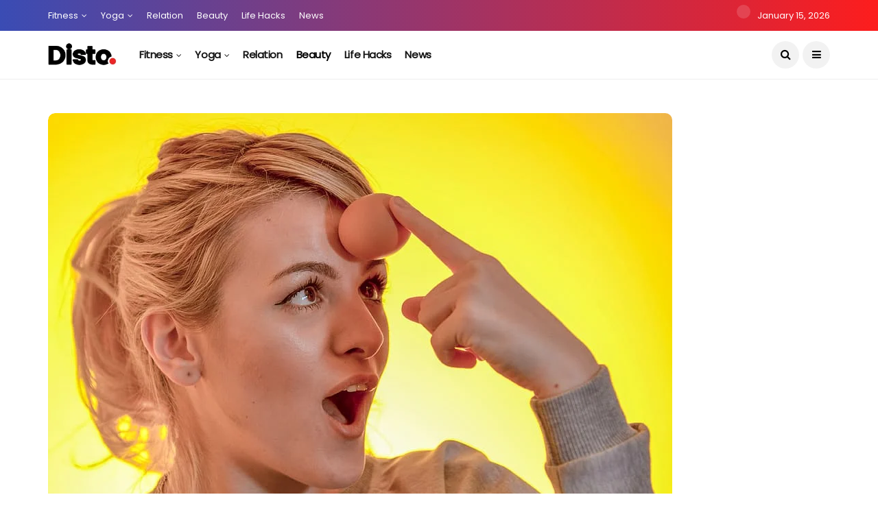

--- FILE ---
content_type: text/html; charset=UTF-8
request_url: https://healthbout.com/benefits-egg-mask-for-hair/
body_size: 29580
content:
<!DOCTYPE html>
<!--[if IE 9 ]><html class="ie ie9" lang="en-US" prefix="og: https://ogp.me/ns#"><![endif]-->
   <html lang="en-US" prefix="og: https://ogp.me/ns#">
      <head>
         <meta charset="UTF-8">
         <meta name="viewport" content="width=device-width, initial-scale=1, maximum-scale=1">
                  
<!-- Search Engine Optimization by Rank Math - https://rankmath.com/ -->
<title>5 Benefits of Egg mask for hair ( Most preferred remedy) - healthbout.com</title>
<meta name="description" content="Though you prefer burritos for breakfast filled with eggs. What if your hair benefits from egg masks."/>
<meta name="robots" content="index, follow, max-snippet:-1, max-video-preview:-1, max-image-preview:large"/>
<link rel="canonical" href="https://healthbout.com/benefits-egg-mask-for-hair/" />
<meta property="og:locale" content="en_US" />
<meta property="og:type" content="article" />
<meta property="og:title" content="5 Benefits of Egg mask for hair ( Most preferred remedy) - healthbout.com" />
<meta property="og:description" content="Though you prefer burritos for breakfast filled with eggs. What if your hair benefits from egg masks." />
<meta property="og:url" content="https://healthbout.com/benefits-egg-mask-for-hair/" />
<meta property="og:site_name" content="healthbout.com" />
<meta property="article:tag" content="hair mask" />
<meta property="article:section" content="Beauty" />
<meta property="og:updated_time" content="2023-08-08T09:46:32+00:00" />
<meta property="og:image" content="https://healthbout.com/wp-content/uploads/2020/11/Egga-for-hair.jpg" />
<meta property="og:image:secure_url" content="https://healthbout.com/wp-content/uploads/2020/11/Egga-for-hair.jpg" />
<meta property="og:image:width" content="910" />
<meta property="og:image:height" content="683" />
<meta property="og:image:alt" content="Benefits of egg masks for hair" />
<meta property="og:image:type" content="image/jpeg" />
<meta property="article:published_time" content="2020-11-24T11:23:04+00:00" />
<meta property="article:modified_time" content="2023-08-08T09:46:32+00:00" />
<meta name="twitter:card" content="summary_large_image" />
<meta name="twitter:title" content="5 Benefits of Egg mask for hair ( Most preferred remedy) - healthbout.com" />
<meta name="twitter:description" content="Though you prefer burritos for breakfast filled with eggs. What if your hair benefits from egg masks." />
<meta name="twitter:image" content="https://healthbout.com/wp-content/uploads/2020/11/Egga-for-hair.jpg" />
<meta name="twitter:label1" content="Written by" />
<meta name="twitter:data1" content="Aishwarya Gupta" />
<meta name="twitter:label2" content="Time to read" />
<meta name="twitter:data2" content="5 minutes" />
<script type="application/ld+json" class="rank-math-schema">{"@context":"https://schema.org","@graph":[{"@type":["Person","Organization"],"@id":"https://healthbout.com/#person","name":"healthbout.com"},{"@type":"WebSite","@id":"https://healthbout.com/#website","url":"https://healthbout.com","name":"healthbout.com","publisher":{"@id":"https://healthbout.com/#person"},"inLanguage":"en-US"},{"@type":"ImageObject","@id":"https://healthbout.com/wp-content/uploads/2020/11/Egga-for-hair.jpg","url":"https://healthbout.com/wp-content/uploads/2020/11/Egga-for-hair.jpg","width":"910","height":"683","caption":"Benefits of egg masks for hair","inLanguage":"en-US"},{"@type":"WebPage","@id":"https://healthbout.com/benefits-egg-mask-for-hair/#webpage","url":"https://healthbout.com/benefits-egg-mask-for-hair/","name":"5 Benefits of Egg mask for hair ( Most preferred remedy) - healthbout.com","datePublished":"2020-11-24T11:23:04+00:00","dateModified":"2023-08-08T09:46:32+00:00","isPartOf":{"@id":"https://healthbout.com/#website"},"primaryImageOfPage":{"@id":"https://healthbout.com/wp-content/uploads/2020/11/Egga-for-hair.jpg"},"inLanguage":"en-US"},{"@type":"Person","@id":"https://healthbout.com/author/aishwarya-gupta/","name":"Aishwarya Gupta","url":"https://healthbout.com/author/aishwarya-gupta/","image":{"@type":"ImageObject","@id":"https://secure.gravatar.com/avatar/055db2455e0368053a35a0182562cc7495b05ae312d9d9ad36746d4ec713d692?s=96&amp;d=mm&amp;r=g","url":"https://secure.gravatar.com/avatar/055db2455e0368053a35a0182562cc7495b05ae312d9d9ad36746d4ec713d692?s=96&amp;d=mm&amp;r=g","caption":"Aishwarya Gupta","inLanguage":"en-US"}},{"@type":"BlogPosting","headline":"5 Benefits of Egg mask for hair ( Most preferred remedy) - healthbout.com","datePublished":"2020-11-24T11:23:04+00:00","dateModified":"2023-08-08T09:46:32+00:00","articleSection":"Beauty","author":{"@id":"https://healthbout.com/author/aishwarya-gupta/","name":"Aishwarya Gupta"},"publisher":{"@id":"https://healthbout.com/#person"},"description":"Though you prefer burritos for breakfast filled with eggs. What if your hair benefits from egg masks.","name":"5 Benefits of Egg mask for hair ( Most preferred remedy) - healthbout.com","@id":"https://healthbout.com/benefits-egg-mask-for-hair/#richSnippet","isPartOf":{"@id":"https://healthbout.com/benefits-egg-mask-for-hair/#webpage"},"image":{"@id":"https://healthbout.com/wp-content/uploads/2020/11/Egga-for-hair.jpg"},"inLanguage":"en-US","mainEntityOfPage":{"@id":"https://healthbout.com/benefits-egg-mask-for-hair/#webpage"}}]}</script>
<!-- /Rank Math WordPress SEO plugin -->

<link rel='dns-prefetch' href='//www.googletagmanager.com' />
<link rel='dns-prefetch' href='//fonts.googleapis.com' />
<link rel='dns-prefetch' href='//pagead2.googlesyndication.com' />
<link rel="alternate" type="application/rss+xml" title="healthbout.com &raquo; Feed" href="https://healthbout.com/feed/" />
<link rel="alternate" title="oEmbed (JSON)" type="application/json+oembed" href="https://healthbout.com/wp-json/oembed/1.0/embed?url=https%3A%2F%2Fhealthbout.com%2Fbenefits-egg-mask-for-hair%2F" />
<link rel="alternate" title="oEmbed (XML)" type="text/xml+oembed" href="https://healthbout.com/wp-json/oembed/1.0/embed?url=https%3A%2F%2Fhealthbout.com%2Fbenefits-egg-mask-for-hair%2F&#038;format=xml" />
		<!-- This site uses the Google Analytics by MonsterInsights plugin v9.11.1 - Using Analytics tracking - https://www.monsterinsights.com/ -->
							<script src="//www.googletagmanager.com/gtag/js?id=G-16BFR5L0Z3"  data-cfasync="false" data-wpfc-render="false" type="text/javascript" async></script>
			<script data-cfasync="false" data-wpfc-render="false" type="text/javascript">
				var mi_version = '9.11.1';
				var mi_track_user = true;
				var mi_no_track_reason = '';
								var MonsterInsightsDefaultLocations = {"page_location":"https:\/\/healthbout.com\/benefits-egg-mask-for-hair\/"};
								if ( typeof MonsterInsightsPrivacyGuardFilter === 'function' ) {
					var MonsterInsightsLocations = (typeof MonsterInsightsExcludeQuery === 'object') ? MonsterInsightsPrivacyGuardFilter( MonsterInsightsExcludeQuery ) : MonsterInsightsPrivacyGuardFilter( MonsterInsightsDefaultLocations );
				} else {
					var MonsterInsightsLocations = (typeof MonsterInsightsExcludeQuery === 'object') ? MonsterInsightsExcludeQuery : MonsterInsightsDefaultLocations;
				}

								var disableStrs = [
										'ga-disable-G-16BFR5L0Z3',
									];

				/* Function to detect opted out users */
				function __gtagTrackerIsOptedOut() {
					for (var index = 0; index < disableStrs.length; index++) {
						if (document.cookie.indexOf(disableStrs[index] + '=true') > -1) {
							return true;
						}
					}

					return false;
				}

				/* Disable tracking if the opt-out cookie exists. */
				if (__gtagTrackerIsOptedOut()) {
					for (var index = 0; index < disableStrs.length; index++) {
						window[disableStrs[index]] = true;
					}
				}

				/* Opt-out function */
				function __gtagTrackerOptout() {
					for (var index = 0; index < disableStrs.length; index++) {
						document.cookie = disableStrs[index] + '=true; expires=Thu, 31 Dec 2099 23:59:59 UTC; path=/';
						window[disableStrs[index]] = true;
					}
				}

				if ('undefined' === typeof gaOptout) {
					function gaOptout() {
						__gtagTrackerOptout();
					}
				}
								window.dataLayer = window.dataLayer || [];

				window.MonsterInsightsDualTracker = {
					helpers: {},
					trackers: {},
				};
				if (mi_track_user) {
					function __gtagDataLayer() {
						dataLayer.push(arguments);
					}

					function __gtagTracker(type, name, parameters) {
						if (!parameters) {
							parameters = {};
						}

						if (parameters.send_to) {
							__gtagDataLayer.apply(null, arguments);
							return;
						}

						if (type === 'event') {
														parameters.send_to = monsterinsights_frontend.v4_id;
							var hookName = name;
							if (typeof parameters['event_category'] !== 'undefined') {
								hookName = parameters['event_category'] + ':' + name;
							}

							if (typeof MonsterInsightsDualTracker.trackers[hookName] !== 'undefined') {
								MonsterInsightsDualTracker.trackers[hookName](parameters);
							} else {
								__gtagDataLayer('event', name, parameters);
							}
							
						} else {
							__gtagDataLayer.apply(null, arguments);
						}
					}

					__gtagTracker('js', new Date());
					__gtagTracker('set', {
						'developer_id.dZGIzZG': true,
											});
					if ( MonsterInsightsLocations.page_location ) {
						__gtagTracker('set', MonsterInsightsLocations);
					}
										__gtagTracker('config', 'G-16BFR5L0Z3', {"forceSSL":"true","link_attribution":"true"} );
										window.gtag = __gtagTracker;										(function () {
						/* https://developers.google.com/analytics/devguides/collection/analyticsjs/ */
						/* ga and __gaTracker compatibility shim. */
						var noopfn = function () {
							return null;
						};
						var newtracker = function () {
							return new Tracker();
						};
						var Tracker = function () {
							return null;
						};
						var p = Tracker.prototype;
						p.get = noopfn;
						p.set = noopfn;
						p.send = function () {
							var args = Array.prototype.slice.call(arguments);
							args.unshift('send');
							__gaTracker.apply(null, args);
						};
						var __gaTracker = function () {
							var len = arguments.length;
							if (len === 0) {
								return;
							}
							var f = arguments[len - 1];
							if (typeof f !== 'object' || f === null || typeof f.hitCallback !== 'function') {
								if ('send' === arguments[0]) {
									var hitConverted, hitObject = false, action;
									if ('event' === arguments[1]) {
										if ('undefined' !== typeof arguments[3]) {
											hitObject = {
												'eventAction': arguments[3],
												'eventCategory': arguments[2],
												'eventLabel': arguments[4],
												'value': arguments[5] ? arguments[5] : 1,
											}
										}
									}
									if ('pageview' === arguments[1]) {
										if ('undefined' !== typeof arguments[2]) {
											hitObject = {
												'eventAction': 'page_view',
												'page_path': arguments[2],
											}
										}
									}
									if (typeof arguments[2] === 'object') {
										hitObject = arguments[2];
									}
									if (typeof arguments[5] === 'object') {
										Object.assign(hitObject, arguments[5]);
									}
									if ('undefined' !== typeof arguments[1].hitType) {
										hitObject = arguments[1];
										if ('pageview' === hitObject.hitType) {
											hitObject.eventAction = 'page_view';
										}
									}
									if (hitObject) {
										action = 'timing' === arguments[1].hitType ? 'timing_complete' : hitObject.eventAction;
										hitConverted = mapArgs(hitObject);
										__gtagTracker('event', action, hitConverted);
									}
								}
								return;
							}

							function mapArgs(args) {
								var arg, hit = {};
								var gaMap = {
									'eventCategory': 'event_category',
									'eventAction': 'event_action',
									'eventLabel': 'event_label',
									'eventValue': 'event_value',
									'nonInteraction': 'non_interaction',
									'timingCategory': 'event_category',
									'timingVar': 'name',
									'timingValue': 'value',
									'timingLabel': 'event_label',
									'page': 'page_path',
									'location': 'page_location',
									'title': 'page_title',
									'referrer' : 'page_referrer',
								};
								for (arg in args) {
																		if (!(!args.hasOwnProperty(arg) || !gaMap.hasOwnProperty(arg))) {
										hit[gaMap[arg]] = args[arg];
									} else {
										hit[arg] = args[arg];
									}
								}
								return hit;
							}

							try {
								f.hitCallback();
							} catch (ex) {
							}
						};
						__gaTracker.create = newtracker;
						__gaTracker.getByName = newtracker;
						__gaTracker.getAll = function () {
							return [];
						};
						__gaTracker.remove = noopfn;
						__gaTracker.loaded = true;
						window['__gaTracker'] = __gaTracker;
					})();
									} else {
										console.log("");
					(function () {
						function __gtagTracker() {
							return null;
						}

						window['__gtagTracker'] = __gtagTracker;
						window['gtag'] = __gtagTracker;
					})();
									}
			</script>
							<!-- / Google Analytics by MonsterInsights -->
		<style id='wp-img-auto-sizes-contain-inline-css' type='text/css'>
img:is([sizes=auto i],[sizes^="auto," i]){contain-intrinsic-size:3000px 1500px}
/*# sourceURL=wp-img-auto-sizes-contain-inline-css */
</style>
<link rel='stylesheet' id='formidable-css' href='https://healthbout.com/wp-admin/admin-ajax.php?action=frmpro_css&#038;ver=624205' type='text/css' media='all' />
<style id='wp-emoji-styles-inline-css' type='text/css'>

	img.wp-smiley, img.emoji {
		display: inline !important;
		border: none !important;
		box-shadow: none !important;
		height: 1em !important;
		width: 1em !important;
		margin: 0 0.07em !important;
		vertical-align: -0.1em !important;
		background: none !important;
		padding: 0 !important;
	}
/*# sourceURL=wp-emoji-styles-inline-css */
</style>
<link rel='stylesheet' id='wp-block-library-css' href='https://healthbout.com/wp-includes/css/dist/block-library/style.min.css?ver=6.9' type='text/css' media='all' />
<style id='classic-theme-styles-inline-css' type='text/css'>
/*! This file is auto-generated */
.wp-block-button__link{color:#fff;background-color:#32373c;border-radius:9999px;box-shadow:none;text-decoration:none;padding:calc(.667em + 2px) calc(1.333em + 2px);font-size:1.125em}.wp-block-file__button{background:#32373c;color:#fff;text-decoration:none}
/*# sourceURL=/wp-includes/css/classic-themes.min.css */
</style>
<link rel='stylesheet' id='cb-carousel-style-css' href='https://healthbout.com/wp-content/plugins/carousel-block/blocks/../build/carousel-legacy/style-index.css?ver=2.0.6' type='text/css' media='all' />
<style id='cb-carousel-v2-style-inline-css' type='text/css'>
.wp-block-cb-carousel-v2{position:relative}.wp-block-cb-carousel-v2[data-cb-pagination=true] .swiper-horizontal{margin-bottom:calc(var(--wp--custom--carousel-block--pagination-bullet-size, 8px)*4)}.wp-block-cb-carousel-v2 .cb-button-next,.wp-block-cb-carousel-v2 .cb-button-prev{color:var(--wp--custom--carousel-block--navigation-color,#000);height:var(--wp--custom--carousel-block--navigation-size,22px);margin-top:calc(0px - var(--wp--custom--carousel-block--navigation-size, 22px)/2);width:calc(var(--wp--custom--carousel-block--navigation-size, 22px)/44*27)}.wp-block-cb-carousel-v2 .cb-button-next:after,.wp-block-cb-carousel-v2 .cb-button-prev:after{font-size:var(--wp--custom--carousel-block--navigation-size,22px)}.wp-block-cb-carousel-v2 .cb-button-next:hover,.wp-block-cb-carousel-v2 .cb-button-prev:hover{color:var(--wp--custom--carousel-block--navigation-hover-color,var(--wp--custom--carousel-block--navigation-color,#000))}.wp-block-cb-carousel-v2 .cb-button-prev,.wp-block-cb-carousel-v2.cb-rtl .cb-button-next{left:calc(var(--wp--custom--carousel-block--navigation-size, 22px)*-1/44*27 - var(--wp--custom--carousel-block--navigation-sides-offset, 10px));right:auto}.wp-block-cb-carousel-v2 .cb-button-next,.wp-block-cb-carousel-v2.cb-rtl .cb-button-prev{left:auto;right:calc(var(--wp--custom--carousel-block--navigation-size, 22px)*-1/44*27 - var(--wp--custom--carousel-block--navigation-sides-offset, 10px))}.wp-block-cb-carousel-v2.cb-rtl .cb-button-next,.wp-block-cb-carousel-v2.cb-rtl .cb-button-prev{transform:scaleX(-1)}.wp-block-cb-carousel-v2 .cb-pagination.swiper-pagination-horizontal{bottom:var(--wp--custom--carousel-block--pagination-bottom,-20px);display:flex;justify-content:center;top:var(--wp--custom--carousel-block--pagination-top,auto)}.wp-block-cb-carousel-v2 .cb-pagination.swiper-pagination-horizontal.swiper-pagination-bullets .cb-pagination-bullet{margin:0 var(--wp--custom--carousel-block--pagination-bullet-horizontal-gap,4px)}.wp-block-cb-carousel-v2 .cb-pagination .cb-pagination-bullet{background:var(--wp--custom--carousel-block--pagination-bullet-color,var(--wp--custom--carousel-block--pagination-bullet-inactive-color,#000));height:var(--wp--custom--carousel-block--pagination-bullet-size,8px);opacity:var(--wp--custom--carousel-block--pagination-bullet-inactive-opacity,var(--wp--custom--carousel-block--pagination-bullet-opacity,.2));width:var(--wp--custom--carousel-block--pagination-bullet-size,8px)}.wp-block-cb-carousel-v2 .cb-pagination .cb-pagination-bullet.swiper-pagination-bullet-active{background:var(--wp--custom--carousel-block--pagination-bullet-active-color,#000);opacity:var(--wp--custom--carousel-block--pagination-bullet-active-opacity,1)}.wp-block-cb-carousel-v2 .cb-pagination .cb-pagination-bullet:not(.swiper-pagination-bullet-active):hover{background:var(--wp--custom--carousel-block--pagination-bullet-hover-color,var(--wp--custom--carousel-block--pagination-bullet-inactive-hover-color,var(--wp--custom--carousel-block--pagination-bullet-active-color,#000)));opacity:var(--wp--custom--carousel-block--pagination-bullet-inactive-hover-opacity,var(--wp--custom--carousel-block--pagination-bullet-inactive-opacity,.2))}.wp-block-cb-carousel-v2.alignfull .cb-button-next,.wp-block-cb-carousel-v2.alignfull .cb-button-prev{color:var(--wp--custom--carousel-block--navigation-alignfull-color,#000)}.wp-block-cb-carousel-v2.alignfull .cb-button-prev,.wp-block-cb-carousel-v2.alignfull.cb-rtl .cb-button-next{left:var(--wp--custom--carousel-block--navigation-sides-offset,10px);right:auto}.wp-block-cb-carousel-v2.alignfull .cb-button-next,.wp-block-cb-carousel-v2.alignfull.cb-rtl .cb-button-prev{left:auto;right:var(--wp--custom--carousel-block--navigation-sides-offset,10px)}.wp-block-cb-carousel-v2 .wp-block-image{margin-bottom:var(--wp--custom--carousel-block--image-margin-bottom,0);margin-top:var(--wp--custom--carousel-block--image-margin-top,0)}.wp-block-cb-carousel-v2 .wp-block-cover{margin-bottom:var(--wp--custom--carousel-block--cover-margin-bottom,0);margin-top:var(--wp--custom--carousel-block--cover-margin-top,0)}.wp-block-cb-carousel-v2 .wp-block-cover.aligncenter,.wp-block-cb-carousel-v2 .wp-block-image.aligncenter{margin-left:auto!important;margin-right:auto!important}

/*# sourceURL=https://healthbout.com/wp-content/plugins/carousel-block/build/carousel/style-index.css */
</style>
<style id='global-styles-inline-css' type='text/css'>
:root{--wp--preset--aspect-ratio--square: 1;--wp--preset--aspect-ratio--4-3: 4/3;--wp--preset--aspect-ratio--3-4: 3/4;--wp--preset--aspect-ratio--3-2: 3/2;--wp--preset--aspect-ratio--2-3: 2/3;--wp--preset--aspect-ratio--16-9: 16/9;--wp--preset--aspect-ratio--9-16: 9/16;--wp--preset--color--black: #000000;--wp--preset--color--cyan-bluish-gray: #abb8c3;--wp--preset--color--white: #ffffff;--wp--preset--color--pale-pink: #f78da7;--wp--preset--color--vivid-red: #cf2e2e;--wp--preset--color--luminous-vivid-orange: #ff6900;--wp--preset--color--luminous-vivid-amber: #fcb900;--wp--preset--color--light-green-cyan: #7bdcb5;--wp--preset--color--vivid-green-cyan: #00d084;--wp--preset--color--pale-cyan-blue: #8ed1fc;--wp--preset--color--vivid-cyan-blue: #0693e3;--wp--preset--color--vivid-purple: #9b51e0;--wp--preset--gradient--vivid-cyan-blue-to-vivid-purple: linear-gradient(135deg,rgb(6,147,227) 0%,rgb(155,81,224) 100%);--wp--preset--gradient--light-green-cyan-to-vivid-green-cyan: linear-gradient(135deg,rgb(122,220,180) 0%,rgb(0,208,130) 100%);--wp--preset--gradient--luminous-vivid-amber-to-luminous-vivid-orange: linear-gradient(135deg,rgb(252,185,0) 0%,rgb(255,105,0) 100%);--wp--preset--gradient--luminous-vivid-orange-to-vivid-red: linear-gradient(135deg,rgb(255,105,0) 0%,rgb(207,46,46) 100%);--wp--preset--gradient--very-light-gray-to-cyan-bluish-gray: linear-gradient(135deg,rgb(238,238,238) 0%,rgb(169,184,195) 100%);--wp--preset--gradient--cool-to-warm-spectrum: linear-gradient(135deg,rgb(74,234,220) 0%,rgb(151,120,209) 20%,rgb(207,42,186) 40%,rgb(238,44,130) 60%,rgb(251,105,98) 80%,rgb(254,248,76) 100%);--wp--preset--gradient--blush-light-purple: linear-gradient(135deg,rgb(255,206,236) 0%,rgb(152,150,240) 100%);--wp--preset--gradient--blush-bordeaux: linear-gradient(135deg,rgb(254,205,165) 0%,rgb(254,45,45) 50%,rgb(107,0,62) 100%);--wp--preset--gradient--luminous-dusk: linear-gradient(135deg,rgb(255,203,112) 0%,rgb(199,81,192) 50%,rgb(65,88,208) 100%);--wp--preset--gradient--pale-ocean: linear-gradient(135deg,rgb(255,245,203) 0%,rgb(182,227,212) 50%,rgb(51,167,181) 100%);--wp--preset--gradient--electric-grass: linear-gradient(135deg,rgb(202,248,128) 0%,rgb(113,206,126) 100%);--wp--preset--gradient--midnight: linear-gradient(135deg,rgb(2,3,129) 0%,rgb(40,116,252) 100%);--wp--preset--font-size--small: 13px;--wp--preset--font-size--medium: 20px;--wp--preset--font-size--large: 36px;--wp--preset--font-size--x-large: 42px;--wp--preset--spacing--20: 0.44rem;--wp--preset--spacing--30: 0.67rem;--wp--preset--spacing--40: 1rem;--wp--preset--spacing--50: 1.5rem;--wp--preset--spacing--60: 2.25rem;--wp--preset--spacing--70: 3.38rem;--wp--preset--spacing--80: 5.06rem;--wp--preset--shadow--natural: 6px 6px 9px rgba(0, 0, 0, 0.2);--wp--preset--shadow--deep: 12px 12px 50px rgba(0, 0, 0, 0.4);--wp--preset--shadow--sharp: 6px 6px 0px rgba(0, 0, 0, 0.2);--wp--preset--shadow--outlined: 6px 6px 0px -3px rgb(255, 255, 255), 6px 6px rgb(0, 0, 0);--wp--preset--shadow--crisp: 6px 6px 0px rgb(0, 0, 0);}:where(.is-layout-flex){gap: 0.5em;}:where(.is-layout-grid){gap: 0.5em;}body .is-layout-flex{display: flex;}.is-layout-flex{flex-wrap: wrap;align-items: center;}.is-layout-flex > :is(*, div){margin: 0;}body .is-layout-grid{display: grid;}.is-layout-grid > :is(*, div){margin: 0;}:where(.wp-block-columns.is-layout-flex){gap: 2em;}:where(.wp-block-columns.is-layout-grid){gap: 2em;}:where(.wp-block-post-template.is-layout-flex){gap: 1.25em;}:where(.wp-block-post-template.is-layout-grid){gap: 1.25em;}.has-black-color{color: var(--wp--preset--color--black) !important;}.has-cyan-bluish-gray-color{color: var(--wp--preset--color--cyan-bluish-gray) !important;}.has-white-color{color: var(--wp--preset--color--white) !important;}.has-pale-pink-color{color: var(--wp--preset--color--pale-pink) !important;}.has-vivid-red-color{color: var(--wp--preset--color--vivid-red) !important;}.has-luminous-vivid-orange-color{color: var(--wp--preset--color--luminous-vivid-orange) !important;}.has-luminous-vivid-amber-color{color: var(--wp--preset--color--luminous-vivid-amber) !important;}.has-light-green-cyan-color{color: var(--wp--preset--color--light-green-cyan) !important;}.has-vivid-green-cyan-color{color: var(--wp--preset--color--vivid-green-cyan) !important;}.has-pale-cyan-blue-color{color: var(--wp--preset--color--pale-cyan-blue) !important;}.has-vivid-cyan-blue-color{color: var(--wp--preset--color--vivid-cyan-blue) !important;}.has-vivid-purple-color{color: var(--wp--preset--color--vivid-purple) !important;}.has-black-background-color{background-color: var(--wp--preset--color--black) !important;}.has-cyan-bluish-gray-background-color{background-color: var(--wp--preset--color--cyan-bluish-gray) !important;}.has-white-background-color{background-color: var(--wp--preset--color--white) !important;}.has-pale-pink-background-color{background-color: var(--wp--preset--color--pale-pink) !important;}.has-vivid-red-background-color{background-color: var(--wp--preset--color--vivid-red) !important;}.has-luminous-vivid-orange-background-color{background-color: var(--wp--preset--color--luminous-vivid-orange) !important;}.has-luminous-vivid-amber-background-color{background-color: var(--wp--preset--color--luminous-vivid-amber) !important;}.has-light-green-cyan-background-color{background-color: var(--wp--preset--color--light-green-cyan) !important;}.has-vivid-green-cyan-background-color{background-color: var(--wp--preset--color--vivid-green-cyan) !important;}.has-pale-cyan-blue-background-color{background-color: var(--wp--preset--color--pale-cyan-blue) !important;}.has-vivid-cyan-blue-background-color{background-color: var(--wp--preset--color--vivid-cyan-blue) !important;}.has-vivid-purple-background-color{background-color: var(--wp--preset--color--vivid-purple) !important;}.has-black-border-color{border-color: var(--wp--preset--color--black) !important;}.has-cyan-bluish-gray-border-color{border-color: var(--wp--preset--color--cyan-bluish-gray) !important;}.has-white-border-color{border-color: var(--wp--preset--color--white) !important;}.has-pale-pink-border-color{border-color: var(--wp--preset--color--pale-pink) !important;}.has-vivid-red-border-color{border-color: var(--wp--preset--color--vivid-red) !important;}.has-luminous-vivid-orange-border-color{border-color: var(--wp--preset--color--luminous-vivid-orange) !important;}.has-luminous-vivid-amber-border-color{border-color: var(--wp--preset--color--luminous-vivid-amber) !important;}.has-light-green-cyan-border-color{border-color: var(--wp--preset--color--light-green-cyan) !important;}.has-vivid-green-cyan-border-color{border-color: var(--wp--preset--color--vivid-green-cyan) !important;}.has-pale-cyan-blue-border-color{border-color: var(--wp--preset--color--pale-cyan-blue) !important;}.has-vivid-cyan-blue-border-color{border-color: var(--wp--preset--color--vivid-cyan-blue) !important;}.has-vivid-purple-border-color{border-color: var(--wp--preset--color--vivid-purple) !important;}.has-vivid-cyan-blue-to-vivid-purple-gradient-background{background: var(--wp--preset--gradient--vivid-cyan-blue-to-vivid-purple) !important;}.has-light-green-cyan-to-vivid-green-cyan-gradient-background{background: var(--wp--preset--gradient--light-green-cyan-to-vivid-green-cyan) !important;}.has-luminous-vivid-amber-to-luminous-vivid-orange-gradient-background{background: var(--wp--preset--gradient--luminous-vivid-amber-to-luminous-vivid-orange) !important;}.has-luminous-vivid-orange-to-vivid-red-gradient-background{background: var(--wp--preset--gradient--luminous-vivid-orange-to-vivid-red) !important;}.has-very-light-gray-to-cyan-bluish-gray-gradient-background{background: var(--wp--preset--gradient--very-light-gray-to-cyan-bluish-gray) !important;}.has-cool-to-warm-spectrum-gradient-background{background: var(--wp--preset--gradient--cool-to-warm-spectrum) !important;}.has-blush-light-purple-gradient-background{background: var(--wp--preset--gradient--blush-light-purple) !important;}.has-blush-bordeaux-gradient-background{background: var(--wp--preset--gradient--blush-bordeaux) !important;}.has-luminous-dusk-gradient-background{background: var(--wp--preset--gradient--luminous-dusk) !important;}.has-pale-ocean-gradient-background{background: var(--wp--preset--gradient--pale-ocean) !important;}.has-electric-grass-gradient-background{background: var(--wp--preset--gradient--electric-grass) !important;}.has-midnight-gradient-background{background: var(--wp--preset--gradient--midnight) !important;}.has-small-font-size{font-size: var(--wp--preset--font-size--small) !important;}.has-medium-font-size{font-size: var(--wp--preset--font-size--medium) !important;}.has-large-font-size{font-size: var(--wp--preset--font-size--large) !important;}.has-x-large-font-size{font-size: var(--wp--preset--font-size--x-large) !important;}
:where(.wp-block-post-template.is-layout-flex){gap: 1.25em;}:where(.wp-block-post-template.is-layout-grid){gap: 1.25em;}
:where(.wp-block-term-template.is-layout-flex){gap: 1.25em;}:where(.wp-block-term-template.is-layout-grid){gap: 1.25em;}
:where(.wp-block-columns.is-layout-flex){gap: 2em;}:where(.wp-block-columns.is-layout-grid){gap: 2em;}
:root :where(.wp-block-pullquote){font-size: 1.5em;line-height: 1.6;}
/*# sourceURL=global-styles-inline-css */
</style>
<link rel='stylesheet' id='SFSImainCss-css' href='https://healthbout.com/wp-content/plugins/ultimate-social-media-icons/css/sfsi-style.css?ver=2.9.6' type='text/css' media='all' />
<link rel='stylesheet' id='disto_fonts_url-css' href='//fonts.googleapis.com/css?family=Poppins%3A%2C400%7CPoppins%3A%2C400%7CPoppins%3A%2C400%2C%2C400&#038;subset=latin%2Clatin-ext%2Ccyrillic%2Ccyrillic-ext%2Cgreek%2Cgreek-ext%2Cvietnamese&#038;ver=2.3' type='text/css' media='all' />
<link rel='stylesheet' id='bootstrap-css' href='https://healthbout.com/wp-content/themes/disto/css/bootstrap.css?ver=2.3' type='text/css' media='all' />
<link rel='stylesheet' id='disto_style-css' href='https://healthbout.com/wp-content/themes/disto/style.css?ver=2.3' type='text/css' media='all' />
<link rel='stylesheet' id='disto_responsive-css' href='https://healthbout.com/wp-content/themes/disto/css/responsive.css?ver=2.3' type='text/css' media='all' />
<style id='disto_responsive-inline-css' type='text/css'>
.jl_en_day_night{ --jl-theme-color: ; --jl-clink-color: #000; --jl-clink-hcolor: #ff4200; } .jl_en_day_night.options_dark_skin{ --jl-theme-color: ; --jl-clink-color: #818181; --jl-clink-hcolor: #ff4200; } .content_single_page h1 a, .content_single_page h2 a, .content_single_page h3 a, .content_single_page h4 a, .content_single_page h5 a, .content_single_page h6 a, .content_single_page p a, .loop-large-post .post_content p a, .loop-large-post .post_content h1 a, .loop-large-post .post_content h2 a, .loop-large-post .post_content h3 a, .loop-large-post .post_content h4 a, .loop-large-post .post_content h5 a, .loop-large-post .post_content h6 a, blockquote a, .blog_large_post_style .large_post_content a p{ color: var(--jl-clink-color) !important; } .content_single_page h1 a:hover, .content_single_page h2 a:hover, .content_single_page h3 a:hover, .content_single_page h4 a:hover, .content_single_page h5 a:hover, .content_single_page h6 a:hover, .content_single_page p a:hover, .loop-large-post .post_content p a:hover, .loop-large-post .post_content h1 a:hover, .loop-large-post .post_content h2 a:hover, .loop-large-post .post_content h3 a:hover, .loop-large-post .post_content h4 a:hover, .loop-large-post .post_content h5 a:hover, .loop-large-post .post_content h6 a:hover, blockquote a:hover, .blog_large_post_style .large_post_content a p:hover{ color: var(--jl-clink-hcolor) !important; } .wp-block-buttons>.wp-block-button.has-custom-font-size .wp-block-button__link{ font-size: inherit !important;}    @media only screen and (max-width:767px) { .postnav_left, .postnav_right{ width: 49%; } } .postnav_left .single_post_arrow_content, .postnav_right .single_post_arrow_content{ display: flex; gap: 10px; } .postnav_right .single_post_arrow_content{ flex-direction: row-reverse; } .single_post_arrow_content a{ font-size: 15px; } .postnav_left .single_post_arrow_content .jl_ntm, .postnav_right .single_post_arrow_content .jl_ntm{ align-self: flex-start; display: block; -webkit-flex: 0 0 65px; -ms-flex: 0 0 65px; flex: 0 0 65px; width: 65px; height: 65px; padding: 0px; overflow: hidden; position: relative; border-radius: 100px; } .single_post_arrow_content .jl_ntm img{ position: absolute; left: 0; top: 0; right: 0; bottom: 0; width: 100%; height: 100%; -o-object-fit: cover; object-fit: cover; } .post_grid_content_wrapper .jl_content_gex{ margin-top: 10px; float: left; width: 100%; } .grid-sidebar.jl-g3col, .grid-sidebar.jl-g4col{width: 100% !important; padding-right: 15px !important;} .grid-sidebar.jl-g3col .jl_grid_layout1{width: 33.33333333%;} .grid-sidebar.jl-g4col .jl_grid_layout1{width: 25%;} .grid-sidebar.jl-g4col .jl_grid_layout1 .large_post_content .jl_content_gex{display:none;} .grid-sidebar.jl-g4col .box .image-post-title{font-size: 17px;} .jl_post_loop_wrapper .loop-list-post-display.jl-achli .jl_wrapper_cat .auto_image_with_date{width: unset !important;} .jl_post_loop_wrapper .loop-list-post-display.jl-achli .box .image-post-thumb{margin-bottom: 0px !important;} .jl_post_loop_wrapper .loop-list-post-display.jl-achli #content_masonry, .jl_post_loop_wrapper .jl-achlarge #content_masonry{margin: 0px !important;} @media only screen and (min-width:768px) and (max-width:1024px) { .grid-sidebar.jl-g3col .jl_grid_layout1, .grid-sidebar.jl-g4col .jl_grid_layout1{width: 50%;}     .grid-sidebar.jl-g4col .box .image-post-title{font-size: 22px;} } @media only screen and (max-width: 768px) { .grid-sidebar.jl-g3col .jl_grid_layout1, .grid-sidebar.jl-g4col .jl_grid_layout1{width: 100%;}     .grid-sidebar.jl-g4col .box .image-post-title{font-size: 22px;} }    .header_top_bar_wrapper .navigation_wrapper #jl_top_menu li a, .meta-category-small a, .item_slide_caption .post-meta.meta-main-img, .post-meta.meta-main-img, .post-meta-bot-in, .post-meta span, .single-post-meta-wrapper span, .comment time, .post_large_footer_meta, .blog_large_post_style .large_post_content .jelly_read_more_wrapper a, .love_post_view_header a, .header_date_display, .jl_continue_reading, .menu_post_feature .builder_cat_title_list_style li, .builder_cat_title_list_style li, .main_new_ticker_wrapper .post-date, .main_new_ticker_wrapper .news_ticker_title_style, .jl_rating_front .jl_rating_value, .pop_post_right_slider .headding_pop_post, .jl_main_right_number .jl_number_list, .jl_grid_more .jl_slider_readding, .page_builder_listpost.jelly_homepage_builder .jl_list_more a, .jl_s_slide_text_wrapper .banner-container .jl_ssider_more, .jl_post_meta .jl_author_img_w a, .jl_post_meta .post-date, .jl_large_builder.jelly_homepage_builder .jl_large_more, .feature-image-link.image_post .jl_small_list_num, .social-count-plus .count, .social-count-plus .label, .jl_instagram .instagram-pics + .clear a, .single-post-meta-wrapper .jm-post-like, #commentform #submit, .wpcf7-form-control.wpcf7-submit, .comment-reply-link, .comment-edit-link, .single_post_share_icons, .single_post_tag_layout li a{font-family: Poppins !important;} #mainmenu > li > a, #content_nav .menu_moble_slide > li a, .header_layout_style3_custom .navigation_wrapper > ul > li > a, .header_magazine_full_screen .navigation_wrapper .jl_main_menu > li > a{font-family: Poppins !important; font-size:15px !important; font-weight:600 !important; text-transform: capitalize !important; letter-spacing:  !important;} #menu-footer-menu li a, .footer-bottom .footer-left-copyright, .navigation_wrapper #mainmenu.jl_main_menu > li li > a{font-family: Poppins !important;}  .content_single_page p, .single_section_content .post_content, .single_section_content .post_content p{font-size: 15px;} body, p, .date_post_large_display, #search_block_top #search_query_top, .tagcloud a, .format-quote a p.quote_source, .blog_large_post_style .large_post_content .jelly_read_more_wrapper a, .blog_grid_post_style .jelly_read_more_wrapper a, .blog_list_post_style .jelly_read_more_wrapper a, .pagination-more div a, .meta-category-small-builder a, .full-slider-wrapper .banner-carousel-item .banner-container .more_btn a, .single-item-slider .banner-carousel-item .banner-container .more_btn a{font-family:Poppins !important; font-weight: 400 !important;} .single_section_content .post_content blockquote p{font-size: 23px !important;} .wp-caption p.wp-caption-text{font-size: 14px !important;} h1, h2, h3, h4, h5, h6, h1 a, h2 a, h3 a, h4 a, h5 a, h6 a, .postnav #prepost, .postnav  #nextpost, .bbp-forum-title, .single_post_arrow_content #prepost, .single_post_arrow_content #nextpost{font-weight: 700 !important; text-transform:capitalize !important; } .footer_carousel .meta-comment, .item_slide_caption h1 a,  .tickerfloat, .box-1 .inside h3, .detailholder.medium h3, .feature-post-list .feature-post-title, .widget-title h2, .image-post-title, .grid.caption_header h3, ul.tabs li a, h1, h2, h3, h4, h5, h6, .carousel_title, .postnav a, .format-aside a p.aside_title, .date_post_large_display, .social-count-plus span, .jl_social_counter .num-count, .sf-top-menu li a, .large_continue_reading span, .single_post_arrow_content #prepost, .single_post_arrow_content #nextpost, .cfs_from_wrapper .cfs_form_title, .comment-meta .comment-author-name, .jl_recent_post_number > li .jl_list_bg_num, .jl_recent_post_number .meta-category-small-text a, .jl_hsubt, .single_post_entry_content .post_subtitle_text, blockquote p{font-family:Poppins !important;}        .navigation_wrapper #mainmenu.jl_main_menu > li li > a{ font-size:14px !important; font-weight:400 !important; letter-spacing:  !important; text-transform: capitalize !important;}   .cat-item-97 span{background: #75e200 !important;}.cat-item-448 span{background:  !important;}.cat-item-443 span{background:  !important;}.cat-item-95 span{background: #e59100 !important;}.cat-item-40 span{background: #7fbc1e !important;}.cat-item-283 span{background: #d6840a !important;}.cat-item-275 span{background:  !important;}.cat-item-124 span{background: #1e73be !important;}.cat-item-94 span{background: #eded09 !important;}.cat-item-96 span{background:  !important;}.cat-item-410 span{background:  !important;}.cat-item-98 span{background: #1e73be !important;} 
/*# sourceURL=disto_responsive-inline-css */
</style>
<link rel='stylesheet' id='newsletter-css' href='https://healthbout.com/wp-content/plugins/newsletter/style.css?ver=9.1.0' type='text/css' media='all' />
<script type="text/javascript" src="https://healthbout.com/wp-includes/js/jquery/jquery.min.js?ver=3.7.1" id="jquery-core-js"></script>
<script type="text/javascript" src="https://healthbout.com/wp-includes/js/jquery/jquery-migrate.min.js?ver=3.4.1" id="jquery-migrate-js"></script>
<script type="text/javascript" src="https://healthbout.com/wp-content/plugins/google-analytics-for-wordpress/assets/js/frontend-gtag.min.js?ver=9.11.1" id="monsterinsights-frontend-script-js" async="async" data-wp-strategy="async"></script>
<script data-cfasync="false" data-wpfc-render="false" type="text/javascript" id='monsterinsights-frontend-script-js-extra'>/* <![CDATA[ */
var monsterinsights_frontend = {"js_events_tracking":"true","download_extensions":"doc,pdf,ppt,zip,xls,docx,pptx,xlsx","inbound_paths":"[{\"path\":\"\\\/go\\\/\",\"label\":\"affiliate\"},{\"path\":\"\\\/recommend\\\/\",\"label\":\"affiliate\"}]","home_url":"https:\/\/healthbout.com","hash_tracking":"false","v4_id":"G-16BFR5L0Z3"};/* ]]> */
</script>

<!-- Google tag (gtag.js) snippet added by Site Kit -->
<!-- Google Analytics snippet added by Site Kit -->
<script type="text/javascript" src="https://www.googletagmanager.com/gtag/js?id=GT-NMKN874" id="google_gtagjs-js" async></script>
<script type="text/javascript" id="google_gtagjs-js-after">
/* <![CDATA[ */
window.dataLayer = window.dataLayer || [];function gtag(){dataLayer.push(arguments);}
gtag("set","linker",{"domains":["healthbout.com"]});
gtag("js", new Date());
gtag("set", "developer_id.dZTNiMT", true);
gtag("config", "GT-NMKN874");
//# sourceURL=google_gtagjs-js-after
/* ]]> */
</script>
<link rel="https://api.w.org/" href="https://healthbout.com/wp-json/" /><link rel="alternate" title="JSON" type="application/json" href="https://healthbout.com/wp-json/wp/v2/posts/6677" /><link rel="EditURI" type="application/rsd+xml" title="RSD" href="https://healthbout.com/xmlrpc.php?rsd" />
<meta name="generator" content="WordPress 6.9" />
<link rel='shortlink' href='https://healthbout.com/?p=6677' />
                <meta property="og:image" content="https://healthbout.com/wp-content/uploads/2020/11/Egga-for-hair.jpg" />
            <meta name="generator" content="Site Kit by Google 1.170.0" /><meta name="generator" content="performance-lab 4.0.1; plugins: ">
<meta name="follow.[base64]" content="g37RwA408Y5db9UCc508"/>
<!-- Google AdSense meta tags added by Site Kit -->
<meta name="google-adsense-platform-account" content="ca-host-pub-2644536267352236">
<meta name="google-adsense-platform-domain" content="sitekit.withgoogle.com">
<!-- End Google AdSense meta tags added by Site Kit -->
<meta name="generator" content="Elementor 3.34.1; features: e_font_icon_svg, additional_custom_breakpoints; settings: css_print_method-external, google_font-enabled, font_display-auto">
			<style>
				.e-con.e-parent:nth-of-type(n+4):not(.e-lazyloaded):not(.e-no-lazyload),
				.e-con.e-parent:nth-of-type(n+4):not(.e-lazyloaded):not(.e-no-lazyload) * {
					background-image: none !important;
				}
				@media screen and (max-height: 1024px) {
					.e-con.e-parent:nth-of-type(n+3):not(.e-lazyloaded):not(.e-no-lazyload),
					.e-con.e-parent:nth-of-type(n+3):not(.e-lazyloaded):not(.e-no-lazyload) * {
						background-image: none !important;
					}
				}
				@media screen and (max-height: 640px) {
					.e-con.e-parent:nth-of-type(n+2):not(.e-lazyloaded):not(.e-no-lazyload),
					.e-con.e-parent:nth-of-type(n+2):not(.e-lazyloaded):not(.e-no-lazyload) * {
						background-image: none !important;
					}
				}
			</style>
			
<!-- Google AdSense snippet added by Site Kit -->
<script type="text/javascript" async="async" src="https://pagead2.googlesyndication.com/pagead/js/adsbygoogle.js?client=ca-pub-9494517662377301&amp;host=ca-host-pub-2644536267352236" crossorigin="anonymous"></script>

<!-- End Google AdSense snippet added by Site Kit -->
<link rel="icon" href="https://healthbout.com/wp-content/uploads/2020/01/cropped-output-onlinepngtools-1-32x32.png" sizes="32x32" />
<link rel="icon" href="https://healthbout.com/wp-content/uploads/2020/01/cropped-output-onlinepngtools-1-192x192.png" sizes="192x192" />
<link rel="apple-touch-icon" href="https://healthbout.com/wp-content/uploads/2020/01/cropped-output-onlinepngtools-1-180x180.png" />
<meta name="msapplication-TileImage" content="https://healthbout.com/wp-content/uploads/2020/01/cropped-output-onlinepngtools-1-270x270.png" />
		<style type="text/css" id="wp-custom-css">
			.content_single_page a, .content_single_page a:hover, #nextpost:hover, #prepost:hover, .blog_large_post_style .large_post_content a:hover, .loop-large-post .post_content a, .loop-large-post .post_content a:hover, .social-icons-list-widget li a:hover, h1 a:hover, h2 a:hover, h3 a:hover, h4 a:hover, h5 a:hover, h6 a:hover, .post-meta a:hover, .large_post_share_icons li a:hover, .post_large_footer_meta .post_tag_footer a:hover, .post_large_footer_meta .post_comment_footer a:hover, .post_large_footer_meta .post_love_footer a:hover, .comment-meta .comment-author-date:hover, .comment-meta .comment-author-date:hover time, .post-meta-bot .love_post_view a:hover, .post-meta-bot .meta-comment a:hover, .meta_category_text_small a, .logged-in-as a:hover, .widget_categories ul li a:hover, .single-post-meta-wrapper span a:hover, #menu-footer-menu li a:hover, .navigation_wrapper .jl_main_menu li li:hover > a, .navigation_wrapper .jl_main_menu li li.current-menu-item > a, .single_section_content .counts.mashsbcount, .header_layout_style3_custom .navigation_wrapper .jl_main_menu > li:hover > a, .navigation_wrapper .jl_main_menu > li:hover > a, .navigation_wrapper .jl_main_menu > .current-menu-item > a, .navigation_wrapper .jl_main_menu > .current-menu-parent > a, .navigation_wrapper .jl_main_menu > .current-menu-ancestor > a, .header_layout_style5_custom .jl_random_post_link:hover, .header_layout_style5_custom #mainmenu > li > a:hover, .home_slider_post_tab_nav .slick-list .item.slick-current h5, .builder_cat_title_list_style li.current_cat_post{
	color: #000000 !important;
}
		</style>
		         
      </head>
      <body class="wp-singular post-template-default single single-post postid-6677 single-format-standard wp-theme-disto sfsi_actvite_theme_flat mobile_nav_class jl_en_day_night  jl-has-sidebar elementor-default elementor-kit-5316">
                  <div class="options_layout_wrapper jl_radius jl_none_box_styles jl_border_radiuss jl_en_day_night   jl_en_day_night">
         <div class="options_layout_container full_layout_enable_front">            
         <!-- Start header -->
<header class="header-wraper jl_header_magazine_style two_header_top_style header_layout_style3_custom jl_cusdate_head">
    <div class="header_top_bar_wrapper ">
        <div class="container">
            <div class="row">
                <div class="col-md-12">
                    <div class="menu-primary-container navigation_wrapper">
                        <ul id="jl_top_menu" class="jl_main_menu"><li class="menu-item menu-item-type-taxonomy menu-item-object-category menu-item-has-children menu-item-5225"><a href="https://healthbout.com/category/health-tips/fitness/">Fitness<span class="border-menu"></span></a>
<ul class="sub-menu">
	<li class="menu-item menu-item-type-taxonomy menu-item-object-category menu-item-5226"><a href="https://healthbout.com/category/health-tips/nutrition/">Nutrition<span class="border-menu"></span></a></li>
</ul>
</li>
<li class="menu-item menu-item-type-taxonomy menu-item-object-category menu-item-has-children menu-item-4829"><a href="https://healthbout.com/category/yoga-asanas/">Yoga<span class="border-menu"></span></a>
<ul class="sub-menu">
	<li class="menu-item menu-item-type-taxonomy menu-item-object-category menu-item-5966"><a href="https://healthbout.com/category/yoga-asanas/mind-and-meditation/">Mind and Meditation<span class="border-menu"></span></a></li>
</ul>
</li>
<li class="menu-item menu-item-type-taxonomy menu-item-object-category menu-item-4826"><a href="https://healthbout.com/category/life-hacks/relation/">Relation<span class="border-menu"></span></a></li>
<li class="menu-item menu-item-type-taxonomy menu-item-object-category current-post-ancestor current-menu-parent current-post-parent menu-item-4827"><a href="https://healthbout.com/category/beauty/">Beauty<span class="border-menu"></span></a></li>
<li class="menu-item menu-item-type-taxonomy menu-item-object-category menu-item-6155"><a href="https://healthbout.com/category/life-hacks/">Life Hacks<span class="border-menu"></span></a></li>
<li class="menu-item menu-item-type-taxonomy menu-item-object-category menu-item-5049"><a href="https://healthbout.com/category/news/">News<span class="border-menu"></span></a></li>
</ul>                    </div>

                                        <div class="jl_top_bar_right">
                        <span class="jl_current_title"></span>January 15, 2026                    </div>
                                    </div>
            </div>
        </div>
    </div>

    <!-- Start Main menu -->
    <div class="jl_blank_nav"></div>
    <div id="menu_wrapper" class="menu_wrapper  jl_menu_sticky jl_stick ">
        <div class="container">
            <div class="row">
                <div class="main_menu col-md-12">
                    <div class="logo_small_wrapper_table">
                        <div class="logo_small_wrapper">
                            <!-- begin logo -->
                            <a class="logo_link" href="https://healthbout.com/">
                                                                                                <img src="https://healthbout.com/wp-content/themes/disto/img/logo.png" alt="Everything for your healthy life" />
                                                                                                                                <img class="jl_l_white" src="https://healthbout.com/wp-content/themes/disto/img/logo.png" alt="Everything for your healthy life" />
                                                            </a>
                            <!-- end logo -->
                        </div>
                        </div>

                    <!-- main menu -->
                    <div class="menu-primary-container navigation_wrapper">
                                                <ul id="mainmenu" class="jl_main_menu"><li id="menu-item-5225" class="menu-item menu-item-type-taxonomy menu-item-object-category menu-item-has-children"><a href="https://healthbout.com/category/health-tips/fitness/">Fitness<span class="border-menu"></span></a><ul class="sub-menu">	<li id="menu-item-5226" class="menu-item menu-item-type-taxonomy menu-item-object-category"><a href="https://healthbout.com/category/health-tips/nutrition/">Nutrition<span class="border-menu"></span></a></li>

					</ul></li>
<li id="menu-item-4829" class="menu-item menu-item-type-taxonomy menu-item-object-category menu-item-has-children"><a href="https://healthbout.com/category/yoga-asanas/">Yoga<span class="border-menu"></span></a><ul class="sub-menu">	<li id="menu-item-5966" class="menu-item menu-item-type-taxonomy menu-item-object-category"><a href="https://healthbout.com/category/yoga-asanas/mind-and-meditation/">Mind and Meditation<span class="border-menu"></span></a></li>

					</ul></li>
<li id="menu-item-4826" class="menu-item menu-item-type-taxonomy menu-item-object-category"><a href="https://healthbout.com/category/life-hacks/relation/">Relation<span class="border-menu"></span></a></li>
<li id="menu-item-4827" class="menu-item menu-item-type-taxonomy menu-item-object-category current-post-ancestor current-menu-parent current-post-parent"><a href="https://healthbout.com/category/beauty/">Beauty<span class="border-menu"></span></a></li>
<li id="menu-item-6155" class="menu-item menu-item-type-taxonomy menu-item-object-category"><a href="https://healthbout.com/category/life-hacks/">Life Hacks<span class="border-menu"></span></a></li>
<li id="menu-item-5049" class="menu-item menu-item-type-taxonomy menu-item-object-category"><a href="https://healthbout.com/category/news/">News<span class="border-menu"></span></a></li>
</ul>                                            </div>


                    <!-- end main menu -->
                    <div class="search_header_menu">
                        <div class="menu_mobile_icons"><i class="fa fa-bars"></i></div>
                        <div class="search_header_wrapper search_form_menu_personal_click"><i class="fa fa-search"></i></div>                        <div class="menu_mobile_share_wrapper">
                                                        <ul class="social_icon_header_top">
                                                                                                                                                                                                                                                                                                                                                                                                                                                                                                                                                                                                                                                                                                                                                                                                                                
                            </ul>
                                                    </div>
                                            </div>

                </div>
            </div>
        </div>

    </div>

</header>
<!-- end header -->

         <div id="content_nav" class="jl_mobile_nav_wrapper">
            <div id="nav" class="jl_mobile_nav_inner">
               <div class="menu_mobile_icons mobile_close_icons closed_menu"><span class="jl_close_wapper"><span class="jl_close_1"></span><span class="jl_close_2"></span></span></div>
                              <ul id="mobile_menu_slide" class="menu_moble_slide"><li class="menu-item menu-item-type-taxonomy menu-item-object-category menu-item-has-children menu-item-5225"><a href="https://healthbout.com/category/health-tips/fitness/">Fitness<span class="border-menu"></span></a>
<ul class="sub-menu">
	<li class="menu-item menu-item-type-taxonomy menu-item-object-category menu-item-5226"><a href="https://healthbout.com/category/health-tips/nutrition/">Nutrition<span class="border-menu"></span></a></li>
</ul>
</li>
<li class="menu-item menu-item-type-taxonomy menu-item-object-category menu-item-has-children menu-item-4829"><a href="https://healthbout.com/category/yoga-asanas/">Yoga<span class="border-menu"></span></a>
<ul class="sub-menu">
	<li class="menu-item menu-item-type-taxonomy menu-item-object-category menu-item-5966"><a href="https://healthbout.com/category/yoga-asanas/mind-and-meditation/">Mind and Meditation<span class="border-menu"></span></a></li>
</ul>
</li>
<li class="menu-item menu-item-type-taxonomy menu-item-object-category menu-item-4826"><a href="https://healthbout.com/category/life-hacks/relation/">Relation<span class="border-menu"></span></a></li>
<li class="menu-item menu-item-type-taxonomy menu-item-object-category current-post-ancestor current-menu-parent current-post-parent menu-item-4827"><a href="https://healthbout.com/category/beauty/">Beauty<span class="border-menu"></span></a></li>
<li class="menu-item menu-item-type-taxonomy menu-item-object-category menu-item-6155"><a href="https://healthbout.com/category/life-hacks/">Life Hacks<span class="border-menu"></span></a></li>
<li class="menu-item menu-item-type-taxonomy menu-item-object-category menu-item-5049"><a href="https://healthbout.com/category/news/">News<span class="border-menu"></span></a></li>
</ul>                                          </div>
         </div>
         <div class="search_form_menu_personal">
            <div class="menu_mobile_large_close"><span class="jl_close_wapper search_form_menu_personal_click"><span class="jl_close_1"></span><span class="jl_close_2"></span></span></div>
            <form method="get" class="searchform_theme" action="https://healthbout.com/">
    <input type="text" placeholder="Search..." value="" name="s" class="search_btn" />
    <button type="submit" class="button"><i class="fa fa-search"></i></button>
</form>         </div>
         <div class="mobile_menu_overlay"></div><!-- begin content -->
<section id="content_main" class="clearfix jl_spost">
    <div class="container">
        <div class="row main_content">
            <div class="col-md-12 enable_single_post_full  loop-large-post" id="content">
                <div class="widget_container content_page">
                    <!-- start post -->
                    <div class="post-6677 post type-post status-publish format-standard has-post-thumbnail hentry category-beauty tag-hair-mask" id="post-6677">
                        <div class="single_section_content box blog_large_post_style">
                            <div class="jl_single_style1">
                    <div class="single_content_header jl_single_feature_above">
            <div class="image-post-thumb jlsingle-title-above">
                <img fetchpriority="high" width="910" height="683" src="https://healthbout.com/wp-content/uploads/2020/11/Egga-for-hair.jpg" class="attachment-disto_justify_feature size-disto_justify_feature wp-post-image" alt="Benefits of egg masks for hair" decoding="async" srcset="https://healthbout.com/wp-content/uploads/2020/11/Egga-for-hair.jpg 910w, https://healthbout.com/wp-content/uploads/2020/11/Egga-for-hair-300x225.jpg 300w, https://healthbout.com/wp-content/uploads/2020/11/Egga-for-hair-768x576.jpg 768w, https://healthbout.com/wp-content/uploads/2020/11/Egga-for-hair-80x60.jpg 80w" sizes="(max-width: 910px) 100vw, 910px" />            </div>
        </div>
                <div class="single_post_entry_content single_bellow_left_align">
            <span class="meta-category-small single_meta_category"><a class="post-category-color-text" itemprop="articleSection" style="background:#75e200" href="https://healthbout.com/category/beauty/">Beauty</a></span>            <h1 class="single_post_title_main" itemprop="headline">
                5 Benefits of Egg mask for hair ( Most preferred remedy)            </h1>
                                                    <span class="single-post-meta-wrapper"><span class="post-author"><span itemprop="author"><img alt='' src='https://secure.gravatar.com/avatar/055db2455e0368053a35a0182562cc7495b05ae312d9d9ad36746d4ec713d692?s=50&#038;d=mm&#038;r=g' srcset='https://secure.gravatar.com/avatar/055db2455e0368053a35a0182562cc7495b05ae312d9d9ad36746d4ec713d692?s=100&#038;d=mm&#038;r=g 2x' class='avatar avatar-50 photo' height='50' width='50' decoding='async'/><a href="https://healthbout.com/author/aishwarya-gupta/" title="Posts by Aishwarya Gupta" rel="author">Aishwarya Gupta</a></span></span><span class="post-date updated" datetime="November 24, 2020" itemprop="datePublished"><i class="fa fa-clock-o"></i>November 24, 2020</span><span class="meta-comment"><i class="fa fa-comment"></i><span>Comments Off<span class="screen-reader-text"> on 5 Benefits of Egg mask for hair ( Most preferred remedy)</span></span></span><span class="view_options"><i class="fa fa-eye"></i>1.7k</span></span>        </div>
            </div>                            <div class="post_content" itemprop="articleBody">

                                
<p>Though you prefer burritos for breakfast filled with eggs. What if your hair benefits from egg masks.</p>



<p>Eating eggs provide provides so many benefits to your skin and hair. Eggs have versatile nature; they can be eaten separately and in mixing with other ingredients as well. </p>



<p>It gives the best effects when used topically for hair or skin, or when consumed orally. </p>



<p>Eggs do smell bad and give irritation when used topically on hair. But it can solve all your hair problems.</p>



<p>You can use eggs white, if your hair is dry, or has <strong><a href="https://healthbout.com/natural-remedies-to-get-rid-of-split-ends/">split ends</a></strong>, and frizziness.</p>



<p>Now let&#8217;s see how applying egg on hair works, what the actual content of hair. </p>



<h2 class="has-medium-font-size wp-block-heading">W<strong>hy eggs are so highly recommendable for eating and surface use</strong>?</h2>



<p>Raw eggs are truly a natural gift to all of us. </p>



<p>It is suitable for all hair types. Egg yolk, and the egg white fulfill demands differently, but both are good for hair. </p>



<p>The egg yolk part contains a high content of vitamins like A, D, E, K, and folic acid which prevents hair loss and premature hair greying.</p>



<p>A whole egg has at least 8.3 g of protein. </p>



<p>The egg white has selenium, calcium, magnesium, potassium, and iron. Lecithin, vitamin B1, and vitamin B2, B5 are found in the egg. </p>



<p>These vitamins especially provide flexibility, strength, and good health to the hair. </p>



<p><strong>Biotin</strong> is also found in eggs, which benefits for hair growth. </p>



<p>So, an egg is a small pack of complete vitamins and minerals which are necessary for hair and skin. </p>



<p>You need not take supplements of vitamins if you are already eating egg dishes or boiled eggs separately. </p>



<p>Better to add more nutrition to your list of <a href="https://healthbout.com/best-foods-to-stop-hair-fall/" target="_blank" rel="noreferrer noopener">food to stop hair fall</a>.</p>



<p>Here, is a quick tip, using egg yolk or egg white for hair depending on your hair type. </p>



<p>Thus, people who have oily scalp and split ends must use egg yolk.</p>



<p>While people experiencing dryness or dandruff should apply egg white to hair.</p>



<h2 class="has-vivid-cyan-blue-color has-text-color wp-block-heading" style="font-size:24px"><strong>Benefits of Egg for Hair </strong></h2>



<p>You can use a hair mask made with egg white or yolk. Let&#8217;s know how it benefits.</p>



<h3 class="has-medium-font-size wp-block-heading">1. <strong>Eggs restore the hair protein. </strong></h3>



<p>Our hairs are made up of dead cells. The length of the hair increases because when new cells come into the hair follicle, old cells get pushed up and hair grows.</p>



<p>The food we eat also contains amino acids, which are used for synthesizing the keratin protein. So the millions of hair follicles present in the hair use these amino acids to form keratin in hair.</p>



<p style="font-size:14px"> The function of <a href="https://www.ncbi.nlm.nih.gov/pmc/articles/PMC2736122/" target="_blank" rel="noreferrer noopener">keratin</a> is to hold the strands of hair together. </p>



<p>Whenever there is a lack of protein in the hair, your hair becomes weak, brittle, and can be easily fall out. </p>



<p>You can provide sufficient protein and benefits your hair by applying egg on hair in form of masks topically. This will ensure the requirement of protein for your hair.</p>



<h3 class="has-medium-font-size wp-block-heading">2. Stimulating quick hair growth<strong> </strong></h3>



<p>The scalp on your head is the skin covering the head. </p>



<p>The scalp also has millions of hair follicles or the base of the hair follicle in the scalp. </p>



<p>The hair follicle will flourish if you provide proper nutrition to hair follicles. Therefore, massaging the scalp with the hair follicle is important. Effects will also be seen in the follicles. </p>



<p>Applying or massaging the scalp with egg yolk or egg white directly is good for thicker hair. This will also reduce the hair fall by increasing its strength. </p>



<p>One whole egg can be applied topically or can be used as an ingredient to make a hair mask.</p>



<h3 class="has-medium-font-size wp-block-heading">3. Eggs helps in c<strong>ontrolling frizz.</strong> </h3>



<p>It is one of the huge problems of having frizzy hair. Rough hair mostly has frizz.</p>



<p>So, if your hair is smooth then frizz will not be there. </p>



<p>The keratin protein of hair is found in eggs too. The benefits of egg for hair extends to the smoothing of hair. </p>



<p>Folic acid also helps in preventing frizz. </p>



<p class="has-medium-font-size"><em>Add coconut oil, olive oil, and argan oil to control the frizz to the egg white. Use it for 15 -20 minutes on the hair, once a week.</em></p>



<h3 class="has-medium-font-size wp-block-heading">4. <strong>Egg maintains the hair sebum</strong></h3>



<p>Hair sebum is formed from a balanced diet and a good lifestyle. Looking after your scalp will prevent dandruff in the hair.</p>



<p>So, better to have a massage on the scalp with the egg yolk. It will nourish and hydrates your scalp. </p>



<p>Greasy help may develop bacteria and fungus in the hair, use egg white for that. Afterward, wash your hair with shampoo, not overloaded quantity to maintain the hair&#8217;s natural oil.</p>



<h3 class="has-medium-font-size wp-block-heading">5. <strong>Works well as conditioner for hair</strong></h3>



<p>As egg contains B vitamins which are good for your hair. It provides shine and luster to your hair.</p>



<p> It also provides tensile strength to the hair. The egg is a superfood because it contains multivitamins and nutrients. </p>



<p>Apply egg maks for homemade conditioner. </p>



<p class="has-medium-font-size"><em>Take egg yolk in a bowl and mixes its contents rapidly in the bowl. Apply this mask on the hair for 15-20 minutes; then wash it with regular shampoo and conditioner.</em></p>



<h2 class="has-vivid-cyan-blue-color has-text-color wp-block-heading" style="font-size:24px"><strong>Some Egg masks for hair</strong></h2>



<figure class="wp-block-image size-large is-resized is-style-default"><img decoding="async" src="https://healthbout.com/wp-content/uploads/2020/11/Eggs-for-hair-2-1024x682.jpg" alt="Egg masks for hair. It helps in hair fall , breakages and split ends." class="wp-image-6689" width="441" height="293" srcset="https://healthbout.com/wp-content/uploads/2020/11/Eggs-for-hair-2-1024x682.jpg 1024w, https://healthbout.com/wp-content/uploads/2020/11/Eggs-for-hair-2-300x200.jpg 300w, https://healthbout.com/wp-content/uploads/2020/11/Eggs-for-hair-2-768x512.jpg 768w, https://healthbout.com/wp-content/uploads/2020/11/Eggs-for-hair-2-1000x666.jpg 1000w, https://healthbout.com/wp-content/uploads/2020/11/Eggs-for-hair-2-272x182.jpg 272w, https://healthbout.com/wp-content/uploads/2020/11/Eggs-for-hair-2.jpg 1280w" sizes="(max-width: 441px) 100vw, 441px" /></figure>



<h3 class="has-medium-font-size wp-block-heading">1. <strong>Honey and egg-white hair mask</strong></h3>



<p><strong> </strong>This hair mask will prevent your hair from pollutants. </p>



<p>Take 2 egg whites and a tbsp. Of honey and stir it well. Apply it all over the scalp and hair evenly for 20 minutes and then wash it.</p>



<h3 class="has-medium-font-size wp-block-heading">2. <strong>Castor oil with a whole egg</strong></h3>



<p>Take three whole eggs and crack it open in a bowl. Add castor oil to it and blend it well until it becomes a smooth mixture. </p>



<p>Apply it on each strand on the entire length of hair completely. </p>



<p>Wrap it in cellophane paper and then leave it for half an hour. </p>



<p>Afterward, wash it with regular shampoo and a conditioner. Egg mask is a hair moisturizing hair mask.</p>



<h3 class="has-medium-font-size wp-block-heading">3. <strong>Hair mask of egg and yogurt</strong></h3>



<p>Take three whole eggs and add an equal quantity of fat yogurt to it. </p>



<p>Put them in a blender to blend it well. Use this mixture all over the hair, mainly on the ends of the hair.</p>



<h4 class="wp-block-heading" style="font-size:18px"><em>Other way to use of egg for hair</em></h4>



<p>Mix it with your hair shampoo and apply and then wash it with cold water. Don’t wash your hair with hot water.&nbsp;&nbsp;</p>



<p style="font-size:22px"><strong>In conclusion</strong></p>



<p>While eggs are most important in restoring shine to your hair. It also brings strength to the hair.</p>



<p>It is also true that the advantages of eggs for hair targets your problem. But still, these are not enough to have a complete effect on your hair. </p>



<p></p>
<div class='sfsiaftrpstwpr'><div class='sfsi_responsive_icons' style='display:block;margin-top:0px; margin-bottom: 0px; width:100%' data-icon-width-type='Fully responsive' data-icon-width-size='240' data-edge-type='Round' data-edge-radius='5'  ><div class='sfsi_icons_container sfsi_responsive_without_counter_icons sfsi_small_button_container sfsi_icons_container_box_fully_container ' style='width:100%;display:flex; text-align:center;' ><a target="_blank" href="https://www.facebook.com/sharer/sharer.php?u=https%3A%2F%2Fhealthbout.com%2Fbenefits-egg-mask-for-hair%2F%3Fimport_theme_demo%3D0" style="display:block;text-align:center;margin-left:10px;  flex-basis:100%;" =sfsi_responsive_fluid><div class='sfsi_responsive_icon_item_container sfsi_responsive_icon_facebook_container sfsi_small_button sfsi_responsive_icon_gradient sfsi_centered_icon' style=' border-radius:5px; width:auto; ' ><img style='max-height: 25px;display:unset;margin:0' class='sfsi_wicon' alt='facebook' src='https://healthbout.com/wp-content/plugins/ultimate-social-media-icons/images/responsive-icon/facebook.svg'><span style='color:#fff'>Share on Facebook</span></div></a><a target="_blank" href="https://x.com/intent/post?text=Hey%2C+check+out+this+cool+site+I+found%3A+www.yourname.com+%23Topic+via%40my_twitter_name&amp;url=https%3A%2F%2Fhealthbout.com%2Fbenefits-egg-mask-for-hair%2F%3Fimport_theme_demo%3D0" style="display:block;text-align:center;margin-left:10px;  flex-basis:100%;" =sfsi_responsive_fluid><div class='sfsi_responsive_icon_item_container sfsi_responsive_icon_twitter_container sfsi_small_button sfsi_responsive_icon_gradient sfsi_centered_icon' style=' border-radius:5px; width:auto; ' ><img style='max-height: 25px;display:unset;margin:0' class='sfsi_wicon' alt='Twitter' src='https://healthbout.com/wp-content/plugins/ultimate-social-media-icons/images/responsive-icon/Twitter.svg'><span style='color:#fff'>Tweet</span></div></a><a target="_blank" href="https://www.specificfeeds.com/widgets/emailSubscribeEncFeed/[base64]/OA==/" style="display:block;text-align:center;margin-left:10px;  flex-basis:100%;" =sfsi_responsive_fluid rel="noopener"><div class='sfsi_responsive_icon_item_container sfsi_responsive_icon_follow_container sfsi_small_button sfsi_responsive_icon_gradient sfsi_centered_icon' style=' border-radius:5px; width:auto; ' ><img style='max-height: 25px;display:unset;margin:0' class='sfsi_wicon' alt='Follow' src='https://healthbout.com/wp-content/plugins/ultimate-social-media-icons/images/responsive-icon/Follow.png'><span style='color:#fff'>Follow us</span></div></a><a target="_blank" href="https://www.pinterest.com/pin/create/link/?url=https%3A%2F%2Fhealthbout.com%2Fbenefits-egg-mask-for-hair%2F%3Fimport_theme_demo%3D0" style="display:block;text-align:center;margin-left:10px;  flex-basis:100%;" =sfsi_responsive_fluid><div class='sfsi_responsive_icon_item_container sfsi_responsive_icon_pinterest_container sfsi_small_button sfsi_responsive_icon_gradient sfsi_centered_icon' style=' border-radius:5px; width:auto; ' ><img style='max-height: 25px;display:unset;margin:0' class='sfsi_wicon' alt='Pinterest' src='https://healthbout.com/wp-content/plugins/ultimate-social-media-icons/images/responsive-icon/Pinterest.svg'><span style='color:#fff'>Save</span></div></a></div></div></div><!--end responsive_icons-->                            </div>
                                                        <div class="clearfix"></div>
                            <div class="single_tag_share">
                                                                <div class="tag-cat">
                                                                        <ul class="single_post_tag_layout"><li><a href="https://healthbout.com/tag/hair-mask/" rel="tag">hair mask</a></li></ul>                                                                    </div>
                                
                                                                <div class="single_post_share_icons">
                                    Share<i class="fa fa-share-alt"></i></div>
                                                            </div>
                            <div class="single_post_share_wrapper">
<div class="single_post_share_icons social_popup_close"><i class="fa fa-close"></i></div>
<ul class="single_post_share_icon_post">
    <li class="single_post_share_facebook"><a href="http://www.facebook.com/share.php?u=https://healthbout.com/benefits-egg-mask-for-hair/" target="_blank"><i class="fa fa-facebook"></i></a></li>
    <li class="single_post_share_twitter"><a href="https://twitter.com/intent/tweet?text=5 Benefits of Egg mask for hair ( Most preferred remedy)&url=https://healthbout.com/benefits-egg-mask-for-hair/" target="_blank"><i class="fa fa-twitter"></i></a></li>
    <li class="single_post_share_pinterest"><a href="http://pinterest.com/pin/create/button/?url=https://healthbout.com/benefits-egg-mask-for-hair/&media=https://healthbout.com/wp-content/uploads/2020/11/Egga-for-hair.jpg" target="_blank"><i class="fa fa-pinterest"></i></a></li>
    <li class="single_post_share_linkedin"><a href="http://www.linkedin.com/shareArticle?mini=true&url=https://healthbout.com/benefits-egg-mask-for-hair/&title=https://healthbout.com/benefits-egg-mask-for-hair/" target="_blank"><i class="fa fa-linkedin"></i></a></li>
    <li class="single_post_share_ftumblr"><a href="http://www.tumblr.com/share/link?url=https://healthbout.com/benefits-egg-mask-for-hair/&name=https://healthbout.com/benefits-egg-mask-for-hair/" target="_blank"><i class="fa fa-tumblr"></i></a></li>
    <li class="single_post_share_whatsapp"><a style="background: #24cc3b;" href="https://api.whatsapp.com/send?text=5 Benefits of Egg mask for hair ( Most preferred remedy)%20%0A%0A%20https://healthbout.com/benefits-egg-mask-for-hair/" target="_blank"><i class="fa fa-whatsapp"></i></a></li>
</ul>
</div>
                                


                                                        <div class="postnav_left">
                                <div class="single_post_arrow_content">                                                                        
                                                                                <a href="https://healthbout.com/natural-remedies-to-get-rid-of-split-ends/" class="jl_ntm">
                                        <span class="jl_nav_img">                                        
                                            <img width="100" height="100" src="https://healthbout.com/wp-content/uploads/2020/11/split-ends-100x100.jpg" class="attachment-thumbnail size-thumbnail wp-post-image" alt="Natural remedies to get rid of split ends causing hair loss" decoding="async" srcset="https://healthbout.com/wp-content/uploads/2020/11/split-ends-100x100.jpg 100w, https://healthbout.com/wp-content/uploads/2020/11/split-ends-120x120.jpg 120w" sizes="(max-width: 100px) 100vw, 100px" />                                        </span>
                                        </a>
                                                                            
                                    <a href="https://healthbout.com/natural-remedies-to-get-rid-of-split-ends/" class="jl_tnw" id="prepost">
                                        Natural Remedies to get Rid of Split ends                                        <span class="jl_post_nav_left">
                                            Previous post                                        </span>
                                    </a>
                                </div>
                            </div>
                            

                                                        <div class="postnav_right">
                                <div class="single_post_arrow_content">                                    
                                                                                <a href="https://healthbout.com/causes-for-split-ends-of-hair/" class="jl_ntm">
                                                <span class="jl_nav_img">    
                                                    <img width="100" height="100" src="https://healthbout.com/wp-content/uploads/2020/11/HAir-split-100x100.jpg" class="attachment-thumbnail size-thumbnail wp-post-image" alt="causes for split ends on hair" decoding="async" srcset="https://healthbout.com/wp-content/uploads/2020/11/HAir-split-100x100.jpg 100w, https://healthbout.com/wp-content/uploads/2020/11/HAir-split-120x120.jpg 120w" sizes="(max-width: 100px) 100vw, 100px" />                                                </span>
                                            </a>
                                                                                <a href="https://healthbout.com/causes-for-split-ends-of-hair/" id="nextpost">
                                            What are the causes for Split ends of Hair?                                            <span class="jl_post_nav_left">
                                                Next post                                            </span>
                                        </a>
                                </div>
                            </div>
                            

                                                        <div class="auth">
                                <div class="author-info">
                                    <div class="author-avatar">
                                        <img alt='' src='https://secure.gravatar.com/avatar/055db2455e0368053a35a0182562cc7495b05ae312d9d9ad36746d4ec713d692?s=165&#038;d=mm&#038;r=g' srcset='https://secure.gravatar.com/avatar/055db2455e0368053a35a0182562cc7495b05ae312d9d9ad36746d4ec713d692?s=330&#038;d=mm&#038;r=g 2x' class='avatar avatar-165 photo' height='165' width='165' decoding='async'/>                                    </div>
                                    <div class="author-description">
                                        <h5><a itemprop="author" href="https://healthbout.com/author/aishwarya-gupta/">
                                                Aishwarya Gupta</a></h5>
                                        <p itemprop="description">
                                            Moving downtown through the crowded roads of India, Aishwarya Gupta got an amazing idea of making her passion and medical knowledge helpful to others.  When she is not busy with her blogs,  you can find her inside the gym or lost in some interesting book.                                        </p>
                                                                            </div>
                                </div>
                            </div>
                            
                            
                            
                                                        <div class="related-posts">
                                
                                <h4>
                                    Related Articles                                </h4>

                                <div class="single_related_post">

                        
                                    <div class="jl_related_feature_items">
                                        <div class="jl_related_feature_items_in">
                                                                                        <div class="image-post-thumb">
                                                <a href="https://healthbout.com/hair-mask-for-dry-hair-how-to-use-it/" class="link_image featured-thumbnail" title="Hair Mask for Dry Hair: How to Use It to Achieve Luscious Locks">
                                                    <img width="256" height="170" src="https://healthbout.com/wp-content/uploads/2023/05/wepik-export-20230514215508AK2T.jpeg" class="attachment-disto_large_feature_image size-disto_large_feature_image wp-post-image" alt="" decoding="async" />                                                    <div class="background_over_image"></div>
                                                </a>
                                            </div>
                                            <span class="meta-category-small"><a class="post-category-color-text" style="background:#75e200" href="https://healthbout.com/category/beauty/">Beauty</a></span>
                                                                                        <div class="post-entry-content">        
                                                <h3 class="jl-post-title"><a href="https://healthbout.com/hair-mask-for-dry-hair-how-to-use-it/">
                                                        Hair Mask for Dry Hair: How to Use It to Achieve Luscious Locks</a></h3>
                                                <span class="jl_post_meta" itemscope="" itemprop="author" itemtype="http://schema.org/Person"><span class="jl_author_img_w" itemprop="name"><img alt='' src='https://secure.gravatar.com/avatar/3ba6029d124141e504638984ff2fab7821beb7b1600601290282d73036ac49bc?s=30&#038;d=mm&#038;r=g' srcset='https://secure.gravatar.com/avatar/3ba6029d124141e504638984ff2fab7821beb7b1600601290282d73036ac49bc?s=60&#038;d=mm&#038;r=g 2x' class='avatar avatar-30 photo' height='30' width='30' decoding='async'/><a href="https://healthbout.com/author/tejaswi-goswami/" title="Posts by TEJASWI GOSWAMI" rel="author">TEJASWI GOSWAMI</a></span><span class="post-date"><i class="fa fa-clock-o"></i>May 14, 2023</span></span></span>                                            </div>

                                        </div>
                                    </div>


                                                                        
                                    <div class="jl_related_feature_items">
                                        <div class="jl_related_feature_items_in">
                                                                                        <div class="image-post-thumb">
                                                <a href="https://healthbout.com/yoga-to-remove-dark-circles-under-eyes/" class="link_image featured-thumbnail" title="Yoga  Dark Circle under eyes">
                                                    <img width="780" height="450" src="https://healthbout.com/wp-content/uploads/2021/07/Dark-circles-780x450.jpg" class="attachment-disto_large_feature_image size-disto_large_feature_image wp-post-image" alt="Home remedy for dark circles under eyes" decoding="async" />                                                    <div class="background_over_image"></div>
                                                </a>
                                            </div>
                                            <span class="meta-category-small"><a class="post-category-color-text" style="background:#75e200" href="https://healthbout.com/category/beauty/">Beauty</a><a class="post-category-color-text" style="background:#1e73be" href="https://healthbout.com/category/yoga-asanas/">Yoga</a></span>
                                                                                        <div class="post-entry-content">        
                                                <h3 class="jl-post-title"><a href="https://healthbout.com/yoga-to-remove-dark-circles-under-eyes/">
                                                        Yoga  Dark Circle under eyes</a></h3>
                                                <span class="jl_post_meta" itemscope="" itemprop="author" itemtype="http://schema.org/Person"><span class="jl_author_img_w" itemprop="name"><img alt='' src='https://secure.gravatar.com/avatar/0b827e4b043c18a8185510f816c7ca8169f1a94deb5c9e543e123f90610dee68?s=30&#038;d=mm&#038;r=g' srcset='https://secure.gravatar.com/avatar/0b827e4b043c18a8185510f816c7ca8169f1a94deb5c9e543e123f90610dee68?s=60&#038;d=mm&#038;r=g 2x' class='avatar avatar-30 photo' height='30' width='30' decoding='async'/><a href="https://healthbout.com/author/yash-goswami91gmail-com/" title="Posts by Yashaswi Goswami" rel="author">Yashaswi Goswami</a></span><span class="post-date"><i class="fa fa-clock-o"></i>May 9, 2023</span></span></span>                                            </div>

                                        </div>
                                    </div>


                                    <div class="clear_2col_related"></div>                                    
                                    <div class="jl_related_feature_items">
                                        <div class="jl_related_feature_items_in">
                                                                                        <div class="image-post-thumb">
                                                <a href="https://healthbout.com/benefits-fenugreek-seeds-hair-growth/" class="link_image featured-thumbnail" title="Use of Fenugreek Seeds benefits extraordinary Hair growth">
                                                    <img width="780" height="450" src="https://healthbout.com/wp-content/uploads/2020/11/Hair-longnew-780x450.jpg" class="attachment-disto_large_feature_image size-disto_large_feature_image wp-post-image" alt="Fenugreek seeds for long hair and healthy growth" decoding="async" />                                                    <div class="background_over_image"></div>
                                                </a>
                                            </div>
                                            <span class="meta-category-small"><a class="post-category-color-text" style="background:#75e200" href="https://healthbout.com/category/beauty/">Beauty</a><a class="post-category-color-text" style="background:" href="https://healthbout.com/category/uncategorized-en/">Uncategorized</a></span>
                                                                                        <div class="post-entry-content">        
                                                <h3 class="jl-post-title"><a href="https://healthbout.com/benefits-fenugreek-seeds-hair-growth/">
                                                        Use of Fenugreek Seeds benefits extraordinary Hair growth</a></h3>
                                                <span class="jl_post_meta" itemscope="" itemprop="author" itemtype="http://schema.org/Person"><span class="jl_author_img_w" itemprop="name"><img alt='' src='https://secure.gravatar.com/avatar/055db2455e0368053a35a0182562cc7495b05ae312d9d9ad36746d4ec713d692?s=30&#038;d=mm&#038;r=g' srcset='https://secure.gravatar.com/avatar/055db2455e0368053a35a0182562cc7495b05ae312d9d9ad36746d4ec713d692?s=60&#038;d=mm&#038;r=g 2x' class='avatar avatar-30 photo' height='30' width='30' decoding='async'/><a href="https://healthbout.com/author/aishwarya-gupta/" title="Posts by Aishwarya Gupta" rel="author">Aishwarya Gupta</a></span><span class="post-date"><i class="fa fa-clock-o"></i>May 8, 2023</span></span></span>                                            </div>

                                        </div>
                                    </div>


                                    <div class="clear_3col_related"></div>                                    
                                    <div class="jl_related_feature_items">
                                        <div class="jl_related_feature_items_in">
                                                                                        <div class="image-post-thumb">
                                                <a href="https://healthbout.com/dark-circles-under-eyes-reasons-remedies/" class="link_image featured-thumbnail" title="Dark circles Under Eyes: Reasons and Remedies">
                                                    <img width="275" height="183" src="https://healthbout.com/wp-content/uploads/2022/02/download-2.jpg" class="attachment-disto_large_feature_image size-disto_large_feature_image wp-post-image" alt="Dark circles Under Eyes: Reasons and Remedies" decoding="async" srcset="https://healthbout.com/wp-content/uploads/2022/02/download-2.jpg 275w, https://healthbout.com/wp-content/uploads/2022/02/download-2-272x182.jpg 272w" sizes="(max-width: 275px) 100vw, 275px" />                                                    <div class="background_over_image"></div>
                                                </a>
                                            </div>
                                            <span class="meta-category-small"><a class="post-category-color-text" style="background:#75e200" href="https://healthbout.com/category/beauty/">Beauty</a></span>
                                                                                        <div class="post-entry-content">        
                                                <h3 class="jl-post-title"><a href="https://healthbout.com/dark-circles-under-eyes-reasons-remedies/">
                                                        Dark circles Under Eyes: Reasons and Remedies</a></h3>
                                                <span class="jl_post_meta" itemscope="" itemprop="author" itemtype="http://schema.org/Person"><span class="jl_author_img_w" itemprop="name"><img alt='' src='https://secure.gravatar.com/avatar/055db2455e0368053a35a0182562cc7495b05ae312d9d9ad36746d4ec713d692?s=30&#038;d=mm&#038;r=g' srcset='https://secure.gravatar.com/avatar/055db2455e0368053a35a0182562cc7495b05ae312d9d9ad36746d4ec713d692?s=60&#038;d=mm&#038;r=g 2x' class='avatar avatar-30 photo' height='30' width='30' decoding='async'/><a href="https://healthbout.com/author/aishwarya-gupta/" title="Posts by Aishwarya Gupta" rel="author">Aishwarya Gupta</a></span><span class="post-date"><i class="fa fa-clock-o"></i>April 27, 2023</span></span></span>                                            </div>

                                        </div>
                                    </div>


                                    <div class="clear_2col_related"></div>                                                                    </div>

                            </div>
                                                        <!-- comment -->                            
                                                    </div>
                    </div>
                    <!-- end post -->
                    <div class="brack_space"></div>
                </div>
            </div>

                    </div>
    </div>
</section>
<!-- end content -->
<!-- Start footer -->
<footer id="footer-container" class=" enable_footer_columns_dark">
        <div class="footer-columns">
        <div class="container">
            <div class="row">
                                <div class="col-md-4">
                                    </div>
                <div class="col-md-4">
                                    </div>
                <div class="col-md-4">
                                    </div>
                            </div>
        </div>

    </div>
    
    <div class="footer-bottom enable_footer_copyright_dark">
        <div class="container">
            <div class="row bottom_footer_menu_text">
                <div class="col-md-6 footer-left-copyright">
                                    </div>
                <div class="col-md-6 footer-menu-bottom">
                                        <ul id="menu-footer-menu" class="menu-footer"><li class="menu-item menu-item-type-post_type menu-item-object-page menu-item-4796"><a href="https://healthbout.com/about-us/">About us</a></li>
<li class="menu-item menu-item-type-taxonomy menu-item-object-category menu-item-5826"><a href="https://healthbout.com/category/news/">News</a></li>
<li class="menu-item menu-item-type-taxonomy menu-item-object-category menu-item-5827"><a href="https://healthbout.com/category/health-tips/">Health</a></li>
<li class="menu-item menu-item-type-taxonomy menu-item-object-category menu-item-5828"><a href="https://healthbout.com/category/health-tips/nutrition/">Nutrition</a></li>
<li class="menu-item menu-item-type-taxonomy menu-item-object-category menu-item-5829"><a href="https://healthbout.com/category/health-tips/fitness/">Fitness</a></li>
<li class="menu-item menu-item-type-taxonomy menu-item-object-category menu-item-5830"><a href="https://healthbout.com/category/life-hacks/relation/">Relation</a></li>
<li class="menu-item menu-item-type-taxonomy menu-item-object-category menu-item-5831"><a href="https://healthbout.com/category/yoga-asanas/">Yoga</a></li>
<li class="menu-item menu-item-type-taxonomy menu-item-object-category current-post-ancestor current-menu-parent current-post-parent menu-item-5832"><a href="https://healthbout.com/category/beauty/">Beauty</a></li>
</ul>                </div>
            </div>
        </div>
    </div>
</footer>
<!-- End footer -->
</div>
</div>
<div id="go-top"><a href="#go-top"><i class="fa fa-angle-up"></i></a></div>
<script type="speculationrules">
{"prefetch":[{"source":"document","where":{"and":[{"href_matches":"/*"},{"not":{"href_matches":["/wp-*.php","/wp-admin/*","/wp-content/uploads/*","/wp-content/*","/wp-content/plugins/*","/wp-content/themes/disto/*","/*\\?(.+)"]}},{"not":{"selector_matches":"a[rel~=\"nofollow\"]"}},{"not":{"selector_matches":".no-prefetch, .no-prefetch a"}}]},"eagerness":"conservative"}]}
</script>
                <!--facebook like and share js -->
                <div id="fb-root"></div>
                <script>
                    (function(d, s, id) {
                        var js, fjs = d.getElementsByTagName(s)[0];
                        if (d.getElementById(id)) return;
                        js = d.createElement(s);
                        js.id = id;
                        js.src = "https://connect.facebook.net/en_US/sdk.js#xfbml=1&version=v3.2";
                        fjs.parentNode.insertBefore(js, fjs);
                    }(document, 'script', 'facebook-jssdk'));
                </script>
                <script>

window.addEventListener('sfsi_functions_loaded', function() {
    if (typeof sfsi_time_pop_up == 'function') {
        sfsi_time_pop_up(60000);
    }
})
</script>
    <script>
        window.addEventListener('sfsi_functions_loaded', function () {
            if (typeof sfsi_plugin_version == 'function') {
                sfsi_plugin_version(2.77);
            }
        });

        function sfsi_processfurther(ref) {
            var feed_id = '[base64]';
            var feedtype = 8;
            var email = jQuery(ref).find('input[name="email"]').val();
            var filter = /^(([^<>()[\]\\.,;:\s@\"]+(\.[^<>()[\]\\.,;:\s@\"]+)*)|(\".+\"))@((\[[0-9]{1,3}\.[0-9]{1,3}\.[0-9]{1,3}\.[0-9]{1,3}\])|(([a-zA-Z\-0-9]+\.)+[a-zA-Z]{2,}))$/;
            if ((email != "Enter your email") && (filter.test(email))) {
                if (feedtype == "8") {
                    var url = "https://api.follow.it/subscription-form/" + feed_id + "/" + feedtype;
                    window.open(url, "popupwindow", "scrollbars=yes,width=1080,height=760");
                    return true;
                }
            } else {
                alert("Please enter email address");
                jQuery(ref).find('input[name="email"]').focus();
                return false;
            }
        }
    </script>
    <style type="text/css" aria-selected="true">
        .sfsi_subscribe_Popinner {
             width: 100% !important;

            height: auto !important;

         border: 5px solid #c4c9a1 !important;

         padding: 18px 0px !important;

            background-color: #c4c9a1 !important;
        }

        .sfsi_subscribe_Popinner form {
            margin: 0 20px !important;
        }

        .sfsi_subscribe_Popinner h5 {
            font-family: Georgia !important;

             font-weight: bold !important;   color:#0a0a0a !important; font-size: 25px !important;   text-align:center !important; margin: 0 0 10px !important;
            padding: 0 !important;
        }

        .sfsi_subscription_form_field {
            margin: 5px 0 !important;
            width: 100% !important;
            display: inline-flex;
            display: -webkit-inline-flex;
        }

        .sfsi_subscription_form_field input {
            width: 100% !important;
            padding: 10px 0px !important;
        }

        .sfsi_subscribe_Popinner input[type=email] {
         font-family: Helvetica,Arial,sans-serif !important;   font-weight: bold !important;
          font-size:18px !important; text-align: center !important;        }

        .sfsi_subscribe_Popinner input[type=email]::-webkit-input-placeholder {

         font-family: Helvetica,Arial,sans-serif !important;   font-weight: bold !important;   font-size: 18px !important;   text-align:center !important;        }

        .sfsi_subscribe_Popinner input[type=email]:-moz-placeholder {
            /* Firefox 18- */
         font-family: Helvetica,Arial,sans-serif !important;   font-weight: bold !important;  font-size: 18px !important;   text-align:center !important;
        }

        .sfsi_subscribe_Popinner input[type=email]::-moz-placeholder {
            /* Firefox 19+ */
         font-family: Helvetica,Arial,sans-serif !important;   font-weight: bold !important;   font-size: 18px !important;   text-align:center !important;        }

        .sfsi_subscribe_Popinner input[type=email]:-ms-input-placeholder {

            font-family: Helvetica,Arial,sans-serif !important;  font-weight: bold !important;

              font-size:18px !important;
         text-align: center !important;        }

        .sfsi_subscribe_Popinner input[type=submit] {

         font-family: Helvetica,Arial,sans-serif !important;   font-weight: bold !important;   color:#000000 !important; font-size: 16px !important;   text-align:center !important; background-color: #afbf67 !important;        }

                .sfsi_shortcode_container {
            float: left;
        }

        .sfsi_shortcode_container .norm_row .sfsi_wDiv {
            position: relative !important;
        }

        .sfsi_shortcode_container .sfsi_holders {
            display: none;
        }

            </style>

    <script type="text/javascript">
jQuery(document).ready(function ($) {
"use strict";
    var resize_full_image = function() {
        $('.jl_full_screen_height').css({
            width: $(window).width(),
            height: $(window).height()
        });
    };
    $(window).on('resize', resize_full_image);
    resize_full_image();
});
</script>
			<script>
				const lazyloadRunObserver = () => {
					const lazyloadBackgrounds = document.querySelectorAll( `.e-con.e-parent:not(.e-lazyloaded)` );
					const lazyloadBackgroundObserver = new IntersectionObserver( ( entries ) => {
						entries.forEach( ( entry ) => {
							if ( entry.isIntersecting ) {
								let lazyloadBackground = entry.target;
								if( lazyloadBackground ) {
									lazyloadBackground.classList.add( 'e-lazyloaded' );
								}
								lazyloadBackgroundObserver.unobserve( entry.target );
							}
						});
					}, { rootMargin: '200px 0px 200px 0px' } );
					lazyloadBackgrounds.forEach( ( lazyloadBackground ) => {
						lazyloadBackgroundObserver.observe( lazyloadBackground );
					} );
				};
				const events = [
					'DOMContentLoaded',
					'elementor/lazyload/observe',
				];
				events.forEach( ( event ) => {
					document.addEventListener( event, lazyloadRunObserver );
				} );
			</script>
			<script type="text/javascript" id="disto_like_post-js-extra">
/* <![CDATA[ */
var ajax_var = {"url":"https://healthbout.com/wp-admin/admin-ajax.php","nonce":"1d9e02c1ea"};
//# sourceURL=disto_like_post-js-extra
/* ]]> */
</script>
<script type="text/javascript" src="https://healthbout.com/wp-content/plugins/disto-function/post-like.js?ver=1.0" id="disto_like_post-js"></script>
<script type="text/javascript" src="https://healthbout.com/wp-includes/js/jquery/ui/core.min.js?ver=1.13.3" id="jquery-ui-core-js"></script>
<script type="text/javascript" src="https://healthbout.com/wp-content/plugins/ultimate-social-media-icons/js/shuffle/modernizr.custom.min.js?ver=6.9" id="SFSIjqueryModernizr-js"></script>
<script type="text/javascript" src="https://healthbout.com/wp-content/plugins/ultimate-social-media-icons/js/shuffle/jquery.shuffle.min.js?ver=6.9" id="SFSIjqueryShuffle-js"></script>
<script type="text/javascript" src="https://healthbout.com/wp-content/plugins/ultimate-social-media-icons/js/shuffle/random-shuffle-min.js?ver=6.9" id="SFSIjqueryrandom-shuffle-js"></script>
<script type="text/javascript" id="SFSICustomJs-js-extra">
/* <![CDATA[ */
var sfsi_icon_ajax_object = {"nonce":"8553f0f4be","ajax_url":"https://healthbout.com/wp-admin/admin-ajax.php","plugin_url":"https://healthbout.com/wp-content/plugins/ultimate-social-media-icons/"};
//# sourceURL=SFSICustomJs-js-extra
/* ]]> */
</script>
<script type="text/javascript" src="https://healthbout.com/wp-content/plugins/ultimate-social-media-icons/js/custom.js?ver=2.9.6" id="SFSICustomJs-js"></script>
<script type="text/javascript" src="https://healthbout.com/wp-content/themes/disto/js/fluidvids.js?ver=2.3" id="fluidvids-js"></script>
<script type="text/javascript" src="https://healthbout.com/wp-content/themes/disto/js/infinitescroll.js?ver=2.3" id="infinitescroll-js"></script>
<script type="text/javascript" src="https://healthbout.com/wp-content/themes/disto/js/justified.js?ver=2.3" id="justified-js"></script>
<script type="text/javascript" src="https://healthbout.com/wp-content/themes/disto/js/slick.js?ver=2.3" id="slick-js"></script>
<script type="text/javascript" src="https://healthbout.com/wp-content/themes/disto/js/theia-sticky-sidebar.js?ver=1.5" id="theia-sticky-sidebar-js"></script>
<script type="text/javascript" src="https://healthbout.com/wp-content/themes/disto/js/aos.js?ver=2.3" id="aos-js"></script>
<script type="text/javascript" src="https://healthbout.com/wp-content/themes/disto/js/jquery.cookie.js?ver=2.3" id="cookie-js"></script>
<script type="text/javascript" id="disto-custom-js-extra">
/* <![CDATA[ */
var jlParamsOpt = {"opt_dark":""};
//# sourceURL=disto-custom-js-extra
/* ]]> */
</script>
<script type="text/javascript" src="https://healthbout.com/wp-content/themes/disto/js/custom.js?ver=2.3" id="disto-custom-js"></script>
<script type="text/javascript" id="newsletter-js-extra">
/* <![CDATA[ */
var newsletter_data = {"action_url":"https://healthbout.com/wp-admin/admin-ajax.php"};
//# sourceURL=newsletter-js-extra
/* ]]> */
</script>
<script type="text/javascript" src="https://healthbout.com/wp-content/plugins/newsletter/main.js?ver=9.1.0" id="newsletter-js"></script>
<script id="wp-emoji-settings" type="application/json">
{"baseUrl":"https://s.w.org/images/core/emoji/17.0.2/72x72/","ext":".png","svgUrl":"https://s.w.org/images/core/emoji/17.0.2/svg/","svgExt":".svg","source":{"concatemoji":"https://healthbout.com/wp-includes/js/wp-emoji-release.min.js?ver=6.9"}}
</script>
<script type="module">
/* <![CDATA[ */
/*! This file is auto-generated */
const a=JSON.parse(document.getElementById("wp-emoji-settings").textContent),o=(window._wpemojiSettings=a,"wpEmojiSettingsSupports"),s=["flag","emoji"];function i(e){try{var t={supportTests:e,timestamp:(new Date).valueOf()};sessionStorage.setItem(o,JSON.stringify(t))}catch(e){}}function c(e,t,n){e.clearRect(0,0,e.canvas.width,e.canvas.height),e.fillText(t,0,0);t=new Uint32Array(e.getImageData(0,0,e.canvas.width,e.canvas.height).data);e.clearRect(0,0,e.canvas.width,e.canvas.height),e.fillText(n,0,0);const a=new Uint32Array(e.getImageData(0,0,e.canvas.width,e.canvas.height).data);return t.every((e,t)=>e===a[t])}function p(e,t){e.clearRect(0,0,e.canvas.width,e.canvas.height),e.fillText(t,0,0);var n=e.getImageData(16,16,1,1);for(let e=0;e<n.data.length;e++)if(0!==n.data[e])return!1;return!0}function u(e,t,n,a){switch(t){case"flag":return n(e,"\ud83c\udff3\ufe0f\u200d\u26a7\ufe0f","\ud83c\udff3\ufe0f\u200b\u26a7\ufe0f")?!1:!n(e,"\ud83c\udde8\ud83c\uddf6","\ud83c\udde8\u200b\ud83c\uddf6")&&!n(e,"\ud83c\udff4\udb40\udc67\udb40\udc62\udb40\udc65\udb40\udc6e\udb40\udc67\udb40\udc7f","\ud83c\udff4\u200b\udb40\udc67\u200b\udb40\udc62\u200b\udb40\udc65\u200b\udb40\udc6e\u200b\udb40\udc67\u200b\udb40\udc7f");case"emoji":return!a(e,"\ud83e\u1fac8")}return!1}function f(e,t,n,a){let r;const o=(r="undefined"!=typeof WorkerGlobalScope&&self instanceof WorkerGlobalScope?new OffscreenCanvas(300,150):document.createElement("canvas")).getContext("2d",{willReadFrequently:!0}),s=(o.textBaseline="top",o.font="600 32px Arial",{});return e.forEach(e=>{s[e]=t(o,e,n,a)}),s}function r(e){var t=document.createElement("script");t.src=e,t.defer=!0,document.head.appendChild(t)}a.supports={everything:!0,everythingExceptFlag:!0},new Promise(t=>{let n=function(){try{var e=JSON.parse(sessionStorage.getItem(o));if("object"==typeof e&&"number"==typeof e.timestamp&&(new Date).valueOf()<e.timestamp+604800&&"object"==typeof e.supportTests)return e.supportTests}catch(e){}return null}();if(!n){if("undefined"!=typeof Worker&&"undefined"!=typeof OffscreenCanvas&&"undefined"!=typeof URL&&URL.createObjectURL&&"undefined"!=typeof Blob)try{var e="postMessage("+f.toString()+"("+[JSON.stringify(s),u.toString(),c.toString(),p.toString()].join(",")+"));",a=new Blob([e],{type:"text/javascript"});const r=new Worker(URL.createObjectURL(a),{name:"wpTestEmojiSupports"});return void(r.onmessage=e=>{i(n=e.data),r.terminate(),t(n)})}catch(e){}i(n=f(s,u,c,p))}t(n)}).then(e=>{for(const n in e)a.supports[n]=e[n],a.supports.everything=a.supports.everything&&a.supports[n],"flag"!==n&&(a.supports.everythingExceptFlag=a.supports.everythingExceptFlag&&a.supports[n]);var t;a.supports.everythingExceptFlag=a.supports.everythingExceptFlag&&!a.supports.flag,a.supports.everything||((t=a.source||{}).concatemoji?r(t.concatemoji):t.wpemoji&&t.twemoji&&(r(t.twemoji),r(t.wpemoji)))});
//# sourceURL=https://healthbout.com/wp-includes/js/wp-emoji-loader.min.js
/* ]]> */
</script>
</body>

</html>

--- FILE ---
content_type: text/html; charset=utf-8
request_url: https://www.google.com/recaptcha/api2/aframe
body_size: 266
content:
<!DOCTYPE HTML><html><head><meta http-equiv="content-type" content="text/html; charset=UTF-8"></head><body><script nonce="-G1wu30nLEhxEzoGnFOlLg">/** Anti-fraud and anti-abuse applications only. See google.com/recaptcha */ try{var clients={'sodar':'https://pagead2.googlesyndication.com/pagead/sodar?'};window.addEventListener("message",function(a){try{if(a.source===window.parent){var b=JSON.parse(a.data);var c=clients[b['id']];if(c){var d=document.createElement('img');d.src=c+b['params']+'&rc='+(localStorage.getItem("rc::a")?sessionStorage.getItem("rc::b"):"");window.document.body.appendChild(d);sessionStorage.setItem("rc::e",parseInt(sessionStorage.getItem("rc::e")||0)+1);localStorage.setItem("rc::h",'1768467365676');}}}catch(b){}});window.parent.postMessage("_grecaptcha_ready", "*");}catch(b){}</script></body></html>